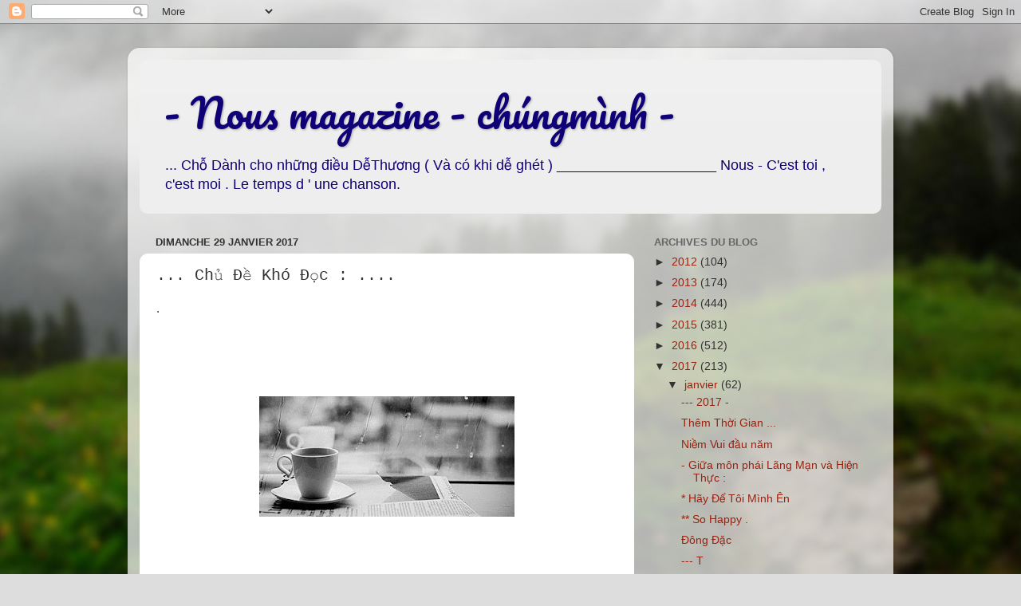

--- FILE ---
content_type: text/html; charset=UTF-8
request_url: https://dangsonfr.blogspot.com/2017/01/chu-e-kho-oc.html
body_size: 20580
content:
<!DOCTYPE html>
<html class='v2' dir='ltr' lang='fr'>
<head>
<link href='https://www.blogger.com/static/v1/widgets/335934321-css_bundle_v2.css' rel='stylesheet' type='text/css'/>
<meta content='width=1100' name='viewport'/>
<meta content='text/html; charset=UTF-8' http-equiv='Content-Type'/>
<meta content='blogger' name='generator'/>
<link href='https://dangsonfr.blogspot.com/favicon.ico' rel='icon' type='image/x-icon'/>
<link href='http://dangsonfr.blogspot.com/2017/01/chu-e-kho-oc.html' rel='canonical'/>
<link rel="alternate" type="application/atom+xml" title="- Nous magazine - chúngmình -  - Atom" href="https://dangsonfr.blogspot.com/feeds/posts/default" />
<link rel="alternate" type="application/rss+xml" title="- Nous magazine - chúngmình -  - RSS" href="https://dangsonfr.blogspot.com/feeds/posts/default?alt=rss" />
<link rel="service.post" type="application/atom+xml" title="- Nous magazine - chúngmình -  - Atom" href="https://www.blogger.com/feeds/4502774704521096035/posts/default" />

<link rel="alternate" type="application/atom+xml" title="- Nous magazine - chúngmình -  - Atom" href="https://dangsonfr.blogspot.com/feeds/1950970451261679049/comments/default" />
<!--Can't find substitution for tag [blog.ieCssRetrofitLinks]-->
<link href='https://blogger.googleusercontent.com/img/b/R29vZ2xl/AVvXsEgohgYxsEl-XNkrm4qjGwxecSE7HlZvg8RYu4ZGK4VdKt0RJMnhnsq0FkmRCCow_gjzMetgLp0QKVbjDZuXRwHk9_n36ez3Iy9FztC3mM4OJA-vJb2sfCirGl0vaI65iwfQGz3uxwuMf1A/s320/0ab01son.jpg' rel='image_src'/>
<meta content='http://dangsonfr.blogspot.com/2017/01/chu-e-kho-oc.html' property='og:url'/>
<meta content='... Chủ Đề Khó Đọc : ....' property='og:title'/>
<meta content='.                     __     *   LE JOURNAL DE DONALD TRUMP      ...      USA: les ministres de la Justice de 16 États contre le décret Trum...' property='og:description'/>
<meta content='https://blogger.googleusercontent.com/img/b/R29vZ2xl/AVvXsEgohgYxsEl-XNkrm4qjGwxecSE7HlZvg8RYu4ZGK4VdKt0RJMnhnsq0FkmRCCow_gjzMetgLp0QKVbjDZuXRwHk9_n36ez3Iy9FztC3mM4OJA-vJb2sfCirGl0vaI65iwfQGz3uxwuMf1A/w1200-h630-p-k-no-nu/0ab01son.jpg' property='og:image'/>
<title>- Nous magazine - chúngmình - : ... Chủ Đề Khó Đọc : ....</title>
<style type='text/css'>@font-face{font-family:'Pacifico';font-style:normal;font-weight:400;font-display:swap;src:url(//fonts.gstatic.com/s/pacifico/v23/FwZY7-Qmy14u9lezJ-6K6MmBp0u-zK4.woff2)format('woff2');unicode-range:U+0460-052F,U+1C80-1C8A,U+20B4,U+2DE0-2DFF,U+A640-A69F,U+FE2E-FE2F;}@font-face{font-family:'Pacifico';font-style:normal;font-weight:400;font-display:swap;src:url(//fonts.gstatic.com/s/pacifico/v23/FwZY7-Qmy14u9lezJ-6D6MmBp0u-zK4.woff2)format('woff2');unicode-range:U+0301,U+0400-045F,U+0490-0491,U+04B0-04B1,U+2116;}@font-face{font-family:'Pacifico';font-style:normal;font-weight:400;font-display:swap;src:url(//fonts.gstatic.com/s/pacifico/v23/FwZY7-Qmy14u9lezJ-6I6MmBp0u-zK4.woff2)format('woff2');unicode-range:U+0102-0103,U+0110-0111,U+0128-0129,U+0168-0169,U+01A0-01A1,U+01AF-01B0,U+0300-0301,U+0303-0304,U+0308-0309,U+0323,U+0329,U+1EA0-1EF9,U+20AB;}@font-face{font-family:'Pacifico';font-style:normal;font-weight:400;font-display:swap;src:url(//fonts.gstatic.com/s/pacifico/v23/FwZY7-Qmy14u9lezJ-6J6MmBp0u-zK4.woff2)format('woff2');unicode-range:U+0100-02BA,U+02BD-02C5,U+02C7-02CC,U+02CE-02D7,U+02DD-02FF,U+0304,U+0308,U+0329,U+1D00-1DBF,U+1E00-1E9F,U+1EF2-1EFF,U+2020,U+20A0-20AB,U+20AD-20C0,U+2113,U+2C60-2C7F,U+A720-A7FF;}@font-face{font-family:'Pacifico';font-style:normal;font-weight:400;font-display:swap;src:url(//fonts.gstatic.com/s/pacifico/v23/FwZY7-Qmy14u9lezJ-6H6MmBp0u-.woff2)format('woff2');unicode-range:U+0000-00FF,U+0131,U+0152-0153,U+02BB-02BC,U+02C6,U+02DA,U+02DC,U+0304,U+0308,U+0329,U+2000-206F,U+20AC,U+2122,U+2191,U+2193,U+2212,U+2215,U+FEFF,U+FFFD;}</style>
<style id='page-skin-1' type='text/css'><!--
/*-----------------------------------------------
Blogger Template Style
Name:     Picture Window
Designer: Blogger
URL:      www.blogger.com
----------------------------------------------- */
/* Content
----------------------------------------------- */
body {
font: normal normal 15px Arial, Tahoma, Helvetica, FreeSans, sans-serif;
color: #333333;
background: #dddddd url(//themes.googleusercontent.com/image?id=1fupio4xM9eVxyr-k5QC5RiCJlYR35r9dXsp63RKsKt64v33poi2MvnjkX_1MULBY8BsT) repeat-x fixed bottom center;
}
html body .region-inner {
min-width: 0;
max-width: 100%;
width: auto;
}
.content-outer {
font-size: 90%;
}
a:link {
text-decoration:none;
color: #992211;
}
a:visited {
text-decoration:none;
color: #771100;
}
a:hover {
text-decoration:underline;
color: #cc4411;
}
.content-outer {
background: transparent url(https://resources.blogblog.com/blogblog/data/1kt/transparent/white80.png) repeat scroll top left;
-moz-border-radius: 15px;
-webkit-border-radius: 15px;
-goog-ms-border-radius: 15px;
border-radius: 15px;
-moz-box-shadow: 0 0 3px rgba(0, 0, 0, .15);
-webkit-box-shadow: 0 0 3px rgba(0, 0, 0, .15);
-goog-ms-box-shadow: 0 0 3px rgba(0, 0, 0, .15);
box-shadow: 0 0 3px rgba(0, 0, 0, .15);
margin: 30px auto;
}
.content-inner {
padding: 15px;
}
/* Header
----------------------------------------------- */
.header-outer {
background: #eeeeee url(https://resources.blogblog.com/blogblog/data/1kt/transparent/header_gradient_shade.png) repeat-x scroll top left;
_background-image: none;
color: #100077;
-moz-border-radius: 10px;
-webkit-border-radius: 10px;
-goog-ms-border-radius: 10px;
border-radius: 10px;
}
.Header img, .Header #header-inner {
-moz-border-radius: 10px;
-webkit-border-radius: 10px;
-goog-ms-border-radius: 10px;
border-radius: 10px;
}
.header-inner .Header .titlewrapper,
.header-inner .Header .descriptionwrapper {
padding-left: 30px;
padding-right: 30px;
}
.Header h1 {
font: normal normal 50px Pacifico;
text-shadow: 1px 1px 3px rgba(0, 0, 0, 0.3);
}
.Header h1 a {
color: #100077;
}
.Header .description {
font-size: 130%;
}
/* Tabs
----------------------------------------------- */
.tabs-inner {
margin: .5em 0 0;
padding: 0;
}
.tabs-inner .section {
margin: 0;
}
.tabs-inner .widget ul {
padding: 0;
background: #f5f5f5 url(https://resources.blogblog.com/blogblog/data/1kt/transparent/tabs_gradient_shade.png) repeat scroll bottom;
-moz-border-radius: 10px;
-webkit-border-radius: 10px;
-goog-ms-border-radius: 10px;
border-radius: 10px;
}
.tabs-inner .widget li {
border: none;
}
.tabs-inner .widget li a {
display: inline-block;
padding: .5em 1em;
margin-right: 0;
color: #992211;
font: normal normal 15px Arial, Tahoma, Helvetica, FreeSans, sans-serif;
-moz-border-radius: 0 0 0 0;
-webkit-border-top-left-radius: 0;
-webkit-border-top-right-radius: 0;
-goog-ms-border-radius: 0 0 0 0;
border-radius: 0 0 0 0;
background: transparent none no-repeat scroll top left;
border-right: 1px solid #cccccc;
}
.tabs-inner .widget li:first-child a {
padding-left: 1.25em;
-moz-border-radius-topleft: 10px;
-moz-border-radius-bottomleft: 10px;
-webkit-border-top-left-radius: 10px;
-webkit-border-bottom-left-radius: 10px;
-goog-ms-border-top-left-radius: 10px;
-goog-ms-border-bottom-left-radius: 10px;
border-top-left-radius: 10px;
border-bottom-left-radius: 10px;
}
.tabs-inner .widget li.selected a,
.tabs-inner .widget li a:hover {
position: relative;
z-index: 1;
background: #ffffff url(https://resources.blogblog.com/blogblog/data/1kt/transparent/tabs_gradient_shade.png) repeat scroll bottom;
color: #000000;
-moz-box-shadow: 0 0 0 rgba(0, 0, 0, .15);
-webkit-box-shadow: 0 0 0 rgba(0, 0, 0, .15);
-goog-ms-box-shadow: 0 0 0 rgba(0, 0, 0, .15);
box-shadow: 0 0 0 rgba(0, 0, 0, .15);
}
/* Headings
----------------------------------------------- */
h2 {
font: bold normal 13px Arial, Tahoma, Helvetica, FreeSans, sans-serif;
text-transform: uppercase;
color: #666666;
margin: .5em 0;
}
/* Main
----------------------------------------------- */
.main-outer {
background: transparent none repeat scroll top center;
-moz-border-radius: 0 0 0 0;
-webkit-border-top-left-radius: 0;
-webkit-border-top-right-radius: 0;
-webkit-border-bottom-left-radius: 0;
-webkit-border-bottom-right-radius: 0;
-goog-ms-border-radius: 0 0 0 0;
border-radius: 0 0 0 0;
-moz-box-shadow: 0 0 0 rgba(0, 0, 0, .15);
-webkit-box-shadow: 0 0 0 rgba(0, 0, 0, .15);
-goog-ms-box-shadow: 0 0 0 rgba(0, 0, 0, .15);
box-shadow: 0 0 0 rgba(0, 0, 0, .15);
}
.main-inner {
padding: 15px 5px 20px;
}
.main-inner .column-center-inner {
padding: 0 0;
}
.main-inner .column-left-inner {
padding-left: 0;
}
.main-inner .column-right-inner {
padding-right: 0;
}
/* Posts
----------------------------------------------- */
h3.post-title {
margin: 0;
font: normal normal 20px 'Courier New', Courier, FreeMono, monospace;
}
.comments h4 {
margin: 1em 0 0;
font: normal normal 20px 'Courier New', Courier, FreeMono, monospace;
}
.date-header span {
color: #333333;
}
.post-outer {
background-color: #ffffff;
border: solid 1px #ffffff;
-moz-border-radius: 10px;
-webkit-border-radius: 10px;
border-radius: 10px;
-goog-ms-border-radius: 10px;
padding: 15px 20px;
margin: 0 -20px 20px;
}
.post-body {
line-height: 1.4;
font-size: 110%;
position: relative;
}
.post-header {
margin: 0 0 1.5em;
color: #ffffff;
line-height: 1.6;
}
.post-footer {
margin: .5em 0 0;
color: #ffffff;
line-height: 1.6;
}
#blog-pager {
font-size: 140%
}
#comments .comment-author {
padding-top: 1.5em;
border-top: dashed 1px #ccc;
border-top: dashed 1px rgba(128, 128, 128, .5);
background-position: 0 1.5em;
}
#comments .comment-author:first-child {
padding-top: 0;
border-top: none;
}
.avatar-image-container {
margin: .2em 0 0;
}
/* Comments
----------------------------------------------- */
.comments .comments-content .icon.blog-author {
background-repeat: no-repeat;
background-image: url([data-uri]);
}
.comments .comments-content .loadmore a {
border-top: 1px solid #cc4411;
border-bottom: 1px solid #cc4411;
}
.comments .continue {
border-top: 2px solid #cc4411;
}
/* Widgets
----------------------------------------------- */
.widget ul, .widget #ArchiveList ul.flat {
padding: 0;
list-style: none;
}
.widget ul li, .widget #ArchiveList ul.flat li {
border-top: dashed 1px #ccc;
border-top: dashed 1px rgba(128, 128, 128, .5);
}
.widget ul li:first-child, .widget #ArchiveList ul.flat li:first-child {
border-top: none;
}
.widget .post-body ul {
list-style: disc;
}
.widget .post-body ul li {
border: none;
}
/* Footer
----------------------------------------------- */
.footer-outer {
color:#eeeeee;
background: transparent url(https://resources.blogblog.com/blogblog/data/1kt/transparent/black50.png) repeat scroll top left;
-moz-border-radius: 10px 10px 10px 10px;
-webkit-border-top-left-radius: 10px;
-webkit-border-top-right-radius: 10px;
-webkit-border-bottom-left-radius: 10px;
-webkit-border-bottom-right-radius: 10px;
-goog-ms-border-radius: 10px 10px 10px 10px;
border-radius: 10px 10px 10px 10px;
-moz-box-shadow: 0 0 0 rgba(0, 0, 0, .15);
-webkit-box-shadow: 0 0 0 rgba(0, 0, 0, .15);
-goog-ms-box-shadow: 0 0 0 rgba(0, 0, 0, .15);
box-shadow: 0 0 0 rgba(0, 0, 0, .15);
}
.footer-inner {
padding: 10px 5px 20px;
}
.footer-outer a {
color: #ffffdd;
}
.footer-outer a:visited {
color: #cccc99;
}
.footer-outer a:hover {
color: #ffffff;
}
.footer-outer .widget h2 {
color: #bbbbbb;
}
/* Mobile
----------------------------------------------- */
html body.mobile {
height: auto;
}
html body.mobile {
min-height: 480px;
background-size: 100% auto;
}
.mobile .body-fauxcolumn-outer {
background: transparent none repeat scroll top left;
}
html .mobile .mobile-date-outer, html .mobile .blog-pager {
border-bottom: none;
background: transparent none repeat scroll top center;
margin-bottom: 10px;
}
.mobile .date-outer {
background: transparent none repeat scroll top center;
}
.mobile .header-outer, .mobile .main-outer,
.mobile .post-outer, .mobile .footer-outer {
-moz-border-radius: 0;
-webkit-border-radius: 0;
-goog-ms-border-radius: 0;
border-radius: 0;
}
.mobile .content-outer,
.mobile .main-outer,
.mobile .post-outer {
background: inherit;
border: none;
}
.mobile .content-outer {
font-size: 100%;
}
.mobile-link-button {
background-color: #992211;
}
.mobile-link-button a:link, .mobile-link-button a:visited {
color: #ffffff;
}
.mobile-index-contents {
color: #333333;
}
.mobile .tabs-inner .PageList .widget-content {
background: #ffffff url(https://resources.blogblog.com/blogblog/data/1kt/transparent/tabs_gradient_shade.png) repeat scroll bottom;
color: #000000;
}
.mobile .tabs-inner .PageList .widget-content .pagelist-arrow {
border-left: 1px solid #cccccc;
}

--></style>
<style id='template-skin-1' type='text/css'><!--
body {
min-width: 960px;
}
.content-outer, .content-fauxcolumn-outer, .region-inner {
min-width: 960px;
max-width: 960px;
_width: 960px;
}
.main-inner .columns {
padding-left: 0;
padding-right: 310px;
}
.main-inner .fauxcolumn-center-outer {
left: 0;
right: 310px;
/* IE6 does not respect left and right together */
_width: expression(this.parentNode.offsetWidth -
parseInt("0") -
parseInt("310px") + 'px');
}
.main-inner .fauxcolumn-left-outer {
width: 0;
}
.main-inner .fauxcolumn-right-outer {
width: 310px;
}
.main-inner .column-left-outer {
width: 0;
right: 100%;
margin-left: -0;
}
.main-inner .column-right-outer {
width: 310px;
margin-right: -310px;
}
#layout {
min-width: 0;
}
#layout .content-outer {
min-width: 0;
width: 800px;
}
#layout .region-inner {
min-width: 0;
width: auto;
}
body#layout div.add_widget {
padding: 8px;
}
body#layout div.add_widget a {
margin-left: 32px;
}
--></style>
<style>
    body {background-image:url(\/\/themes.googleusercontent.com\/image?id=1fupio4xM9eVxyr-k5QC5RiCJlYR35r9dXsp63RKsKt64v33poi2MvnjkX_1MULBY8BsT);}
    
@media (max-width: 200px) { body {background-image:url(\/\/themes.googleusercontent.com\/image?id=1fupio4xM9eVxyr-k5QC5RiCJlYR35r9dXsp63RKsKt64v33poi2MvnjkX_1MULBY8BsT&options=w200);}}
@media (max-width: 400px) and (min-width: 201px) { body {background-image:url(\/\/themes.googleusercontent.com\/image?id=1fupio4xM9eVxyr-k5QC5RiCJlYR35r9dXsp63RKsKt64v33poi2MvnjkX_1MULBY8BsT&options=w400);}}
@media (max-width: 800px) and (min-width: 401px) { body {background-image:url(\/\/themes.googleusercontent.com\/image?id=1fupio4xM9eVxyr-k5QC5RiCJlYR35r9dXsp63RKsKt64v33poi2MvnjkX_1MULBY8BsT&options=w800);}}
@media (max-width: 1200px) and (min-width: 801px) { body {background-image:url(\/\/themes.googleusercontent.com\/image?id=1fupio4xM9eVxyr-k5QC5RiCJlYR35r9dXsp63RKsKt64v33poi2MvnjkX_1MULBY8BsT&options=w1200);}}
/* Last tag covers anything over one higher than the previous max-size cap. */
@media (min-width: 1201px) { body {background-image:url(\/\/themes.googleusercontent.com\/image?id=1fupio4xM9eVxyr-k5QC5RiCJlYR35r9dXsp63RKsKt64v33poi2MvnjkX_1MULBY8BsT&options=w1600);}}
  </style>
<link href='https://www.blogger.com/dyn-css/authorization.css?targetBlogID=4502774704521096035&amp;zx=c828b2a1-4ee3-4462-bbb7-7f541e8dba8e' media='none' onload='if(media!=&#39;all&#39;)media=&#39;all&#39;' rel='stylesheet'/><noscript><link href='https://www.blogger.com/dyn-css/authorization.css?targetBlogID=4502774704521096035&amp;zx=c828b2a1-4ee3-4462-bbb7-7f541e8dba8e' rel='stylesheet'/></noscript>
<meta name='google-adsense-platform-account' content='ca-host-pub-1556223355139109'/>
<meta name='google-adsense-platform-domain' content='blogspot.com'/>

</head>
<body class='loading variant-shade'>
<div class='navbar section' id='navbar' name='Navbar'><div class='widget Navbar' data-version='1' id='Navbar1'><script type="text/javascript">
    function setAttributeOnload(object, attribute, val) {
      if(window.addEventListener) {
        window.addEventListener('load',
          function(){ object[attribute] = val; }, false);
      } else {
        window.attachEvent('onload', function(){ object[attribute] = val; });
      }
    }
  </script>
<div id="navbar-iframe-container"></div>
<script type="text/javascript" src="https://apis.google.com/js/platform.js"></script>
<script type="text/javascript">
      gapi.load("gapi.iframes:gapi.iframes.style.bubble", function() {
        if (gapi.iframes && gapi.iframes.getContext) {
          gapi.iframes.getContext().openChild({
              url: 'https://www.blogger.com/navbar/4502774704521096035?po\x3d1950970451261679049\x26origin\x3dhttps://dangsonfr.blogspot.com',
              where: document.getElementById("navbar-iframe-container"),
              id: "navbar-iframe"
          });
        }
      });
    </script><script type="text/javascript">
(function() {
var script = document.createElement('script');
script.type = 'text/javascript';
script.src = '//pagead2.googlesyndication.com/pagead/js/google_top_exp.js';
var head = document.getElementsByTagName('head')[0];
if (head) {
head.appendChild(script);
}})();
</script>
</div></div>
<div class='body-fauxcolumns'>
<div class='fauxcolumn-outer body-fauxcolumn-outer'>
<div class='cap-top'>
<div class='cap-left'></div>
<div class='cap-right'></div>
</div>
<div class='fauxborder-left'>
<div class='fauxborder-right'></div>
<div class='fauxcolumn-inner'>
</div>
</div>
<div class='cap-bottom'>
<div class='cap-left'></div>
<div class='cap-right'></div>
</div>
</div>
</div>
<div class='content'>
<div class='content-fauxcolumns'>
<div class='fauxcolumn-outer content-fauxcolumn-outer'>
<div class='cap-top'>
<div class='cap-left'></div>
<div class='cap-right'></div>
</div>
<div class='fauxborder-left'>
<div class='fauxborder-right'></div>
<div class='fauxcolumn-inner'>
</div>
</div>
<div class='cap-bottom'>
<div class='cap-left'></div>
<div class='cap-right'></div>
</div>
</div>
</div>
<div class='content-outer'>
<div class='content-cap-top cap-top'>
<div class='cap-left'></div>
<div class='cap-right'></div>
</div>
<div class='fauxborder-left content-fauxborder-left'>
<div class='fauxborder-right content-fauxborder-right'></div>
<div class='content-inner'>
<header>
<div class='header-outer'>
<div class='header-cap-top cap-top'>
<div class='cap-left'></div>
<div class='cap-right'></div>
</div>
<div class='fauxborder-left header-fauxborder-left'>
<div class='fauxborder-right header-fauxborder-right'></div>
<div class='region-inner header-inner'>
<div class='header section' id='header' name='En-tête'><div class='widget Header' data-version='1' id='Header1'>
<div id='header-inner'>
<div class='titlewrapper'>
<h1 class='title'>
<a href='https://dangsonfr.blogspot.com/'>
- Nous magazine - chúngmình - 
</a>
</h1>
</div>
<div class='descriptionwrapper'>
<p class='description'><span>...  Chỗ Dành cho những điều DễThương
      ( Và có khi dễ ghét           )


 ____________________


Nous - C'est toi , c'est moi . Le temps d ' une chanson.


  </span></p>
</div>
</div>
</div></div>
</div>
</div>
<div class='header-cap-bottom cap-bottom'>
<div class='cap-left'></div>
<div class='cap-right'></div>
</div>
</div>
</header>
<div class='tabs-outer'>
<div class='tabs-cap-top cap-top'>
<div class='cap-left'></div>
<div class='cap-right'></div>
</div>
<div class='fauxborder-left tabs-fauxborder-left'>
<div class='fauxborder-right tabs-fauxborder-right'></div>
<div class='region-inner tabs-inner'>
<div class='tabs no-items section' id='crosscol' name='Toutes les colonnes'></div>
<div class='tabs no-items section' id='crosscol-overflow' name='Cross-Column 2'></div>
</div>
</div>
<div class='tabs-cap-bottom cap-bottom'>
<div class='cap-left'></div>
<div class='cap-right'></div>
</div>
</div>
<div class='main-outer'>
<div class='main-cap-top cap-top'>
<div class='cap-left'></div>
<div class='cap-right'></div>
</div>
<div class='fauxborder-left main-fauxborder-left'>
<div class='fauxborder-right main-fauxborder-right'></div>
<div class='region-inner main-inner'>
<div class='columns fauxcolumns'>
<div class='fauxcolumn-outer fauxcolumn-center-outer'>
<div class='cap-top'>
<div class='cap-left'></div>
<div class='cap-right'></div>
</div>
<div class='fauxborder-left'>
<div class='fauxborder-right'></div>
<div class='fauxcolumn-inner'>
</div>
</div>
<div class='cap-bottom'>
<div class='cap-left'></div>
<div class='cap-right'></div>
</div>
</div>
<div class='fauxcolumn-outer fauxcolumn-left-outer'>
<div class='cap-top'>
<div class='cap-left'></div>
<div class='cap-right'></div>
</div>
<div class='fauxborder-left'>
<div class='fauxborder-right'></div>
<div class='fauxcolumn-inner'>
</div>
</div>
<div class='cap-bottom'>
<div class='cap-left'></div>
<div class='cap-right'></div>
</div>
</div>
<div class='fauxcolumn-outer fauxcolumn-right-outer'>
<div class='cap-top'>
<div class='cap-left'></div>
<div class='cap-right'></div>
</div>
<div class='fauxborder-left'>
<div class='fauxborder-right'></div>
<div class='fauxcolumn-inner'>
</div>
</div>
<div class='cap-bottom'>
<div class='cap-left'></div>
<div class='cap-right'></div>
</div>
</div>
<!-- corrects IE6 width calculation -->
<div class='columns-inner'>
<div class='column-center-outer'>
<div class='column-center-inner'>
<div class='main section' id='main' name='Principal'><div class='widget Blog' data-version='1' id='Blog1'>
<div class='blog-posts hfeed'>

          <div class="date-outer">
        
<h2 class='date-header'><span>dimanche 29 janvier 2017</span></h2>

          <div class="date-posts">
        
<div class='post-outer'>
<div class='post hentry uncustomized-post-template' itemprop='blogPost' itemscope='itemscope' itemtype='http://schema.org/BlogPosting'>
<meta content='https://blogger.googleusercontent.com/img/b/R29vZ2xl/AVvXsEgohgYxsEl-XNkrm4qjGwxecSE7HlZvg8RYu4ZGK4VdKt0RJMnhnsq0FkmRCCow_gjzMetgLp0QKVbjDZuXRwHk9_n36ez3Iy9FztC3mM4OJA-vJb2sfCirGl0vaI65iwfQGz3uxwuMf1A/s320/0ab01son.jpg' itemprop='image_url'/>
<meta content='4502774704521096035' itemprop='blogId'/>
<meta content='1950970451261679049' itemprop='postId'/>
<a name='1950970451261679049'></a>
<h3 class='post-title entry-title' itemprop='name'>
... Chủ Đề Khó Đọc : ....
</h3>
<div class='post-header'>
<div class='post-header-line-1'></div>
</div>
<div class='post-body entry-content' id='post-body-1950970451261679049' itemprop='description articleBody'>
.<br />
<br />
<div class="separator" style="clear: both; text-align: center;">
</div>
<br />
<br />
<br />
<br />
<div class="separator" style="clear: both; text-align: center;">
<a href="https://blogger.googleusercontent.com/img/b/R29vZ2xl/AVvXsEgohgYxsEl-XNkrm4qjGwxecSE7HlZvg8RYu4ZGK4VdKt0RJMnhnsq0FkmRCCow_gjzMetgLp0QKVbjDZuXRwHk9_n36ez3Iy9FztC3mM4OJA-vJb2sfCirGl0vaI65iwfQGz3uxwuMf1A/s1600/0ab01son.jpg" imageanchor="1" style="margin-left: 1em; margin-right: 1em;"><img border="0" height="151" src="https://blogger.googleusercontent.com/img/b/R29vZ2xl/AVvXsEgohgYxsEl-XNkrm4qjGwxecSE7HlZvg8RYu4ZGK4VdKt0RJMnhnsq0FkmRCCow_gjzMetgLp0QKVbjDZuXRwHk9_n36ez3Iy9FztC3mM4OJA-vJb2sfCirGl0vaI65iwfQGz3uxwuMf1A/s320/0ab01son.jpg" width="320" /></a></div>
<br />
<br />
<br />
<br />
<br />
<br />
<br />
<br />
<br />
<br />
__<br />
<br />
<br />
<i><br /></i>
<i>*</i><br />
<h2 class="page-title" style="box-sizing: border-box; color: #232425; font-family: 'Gotham XNarrow SSm A', 'Gotham XNarrow SSm B', sans-serif; font-weight: 500; margin: 0px; text-transform: uppercase;">
<span style="font-size: small;"><i>LE JOURNAL DE DONALD TRUMP</i></span></h2>
<i><br /></i>
<i><br /></i>
<i><img alt="Manifestation de soutien aux musulmans empêchés d&#39;entrer sur le territoire américain par le décret migratoire de Donald Trump, le 29 janvier 2017 à Washington" height="133" src="https://lh3.googleusercontent.com/blogger_img_proxy/AEn0k_tnj4LDgo8HcFMuUsuQerLo3dRZtYXeqgoeJIVn1idSdKiOsn8Tyde8w46PCrRNyYFuKmSE_anfsrIs360b-jvYdO2OUrYwXGvWAsic885tlSasqP34i4jjJwrmcXOZU79D4a7ir-7UhgmnZObXG_RlUnZvGFQ=s0-d" width="200"></i><br />
<i><br /></i>
<i>...</i><br />
<i><br /></i>
<i><span style="font-family: &quot;helvetica neue&quot; , &quot;arial&quot; , &quot;helvetica&quot; , sans-serif; font-size: xx-small;"><br /></span>
</i><br />
<h2 class="fig-profil-headline" style="-webkit-tap-highlight-color: transparent; background-color: white; border: 0px; color: #333333; line-height: 1.22222; margin: 0px 0px 15px; padding: 0px; vertical-align: baseline;">
<a href="http://www.lefigaro.fr/flash-actu/2017/01/29/97001-20170129FILWWW00187-usa-les-procureurs-de-16-etats-contre-le-decret-trump.php" style="border: 0px; color: #003872; font-variant: inherit; line-height: inherit; margin: 0px; padding: 0px; text-decoration: none; vertical-align: baseline;" title=""><span style="font-family: &quot;helvetica neue&quot; , &quot;arial&quot; , &quot;helvetica&quot; , sans-serif; font-size: small;"><i>USA: les ministres de la Justice de 16 États contre le décret Trump</i></span></a></h2>
<ul style="-webkit-tap-highlight-color: transparent; background-color: white; border: 0px; color: #333333; line-height: 18px; list-style: none; margin: 0px; padding: 0px; vertical-align: baseline;">
<li class="fig-auteur" style="border: 0px; font-variant: inherit; font-weight: inherit; line-height: inherit; list-style: none; margin: 0px; padding: 0px; vertical-align: baseline;"><span style="font-family: &quot;helvetica neue&quot; , &quot;arial&quot; , &quot;helvetica&quot; , sans-serif; font-size: xx-small;"><i>Par&nbsp;<span itemprop="author" itemscope="" itemtype="http://schema.org/Person" style="border: 0px; font-variant: inherit; font-weight: inherit; line-height: inherit; margin: 0px; padding: 0px; vertical-align: baseline;">Le figaro.fr avec AFP</span></i></span></li>
<li class="fig-auteur" style="border: 0px; font-variant: inherit; font-weight: inherit; line-height: inherit; list-style: none; margin: 0px; padding: 0px; vertical-align: baseline;"><span style="font-family: &quot;helvetica neue&quot; , &quot;arial&quot; , &quot;helvetica&quot; , sans-serif; font-size: xx-small;"><span itemprop="author" itemscope="" itemtype="http://schema.org/Person" style="border: 0px; font-variant: inherit; font-weight: inherit; line-height: inherit; margin: 0px; padding: 0px; vertical-align: baseline;"><i><br /></i></span></span></li>
</ul>
<div class="fig-profil-chapo" style="-webkit-tap-highlight-color: transparent; background-color: white; border: 0px; clear: left; color: #666666; line-height: 1.46667; margin: 0px; padding: 0px; vertical-align: baseline;">
<div style="border: 0px; font-variant: inherit; font-weight: inherit; line-height: inherit; list-style: none; padding: 0px; vertical-align: baseline;">
<span style="font-family: &quot;helvetica neue&quot; , &quot;arial&quot; , &quot;helvetica&quot; , sans-serif; font-size: xx-small;"><i>Les ministres de la Justice de seize &nbsp;Etats fédérés - "Attorneys General" -, représentant près d'un tiers de la population américaine, ont condamné dimanche le décret anti-immigration du président Donald Trump interdisant l'entrée aux Etats-Unis de ressortissants de sept pays majoritairement musulmans (Iran, Irak, Libye, Somalie, Soudan, Syrie, Yémen). Ils ont&nbsp;promis de "le combattre avec tous les moyens à leur disposition".<br style="-webkit-tap-highlight-color: transparent;" /><br style="-webkit-tap-highlight-color: transparent;" />"Nous condamnons le décret du président Trump, qui est contraire à la Constitution, aux valeurs de l'Amérique et illégal, et nous allons travailler ensemble pour assurer que le gouvernement fédéral obéisse à la Constitution, respecte notre histoire de nation fondée sur l'immigration et ne vise personne seulement à cause de sa nationalité ou de sa foi", affirment les ministres, tous démocrates, dans un communiqué.</i></span></div>
</div>
<i><span style="font-family: &quot;helvetica neue&quot; , &quot;arial&quot; , &quot;helvetica&quot; , sans-serif; font-size: xx-small;"><br /></span>
<span style="font-family: &quot;helvetica neue&quot; , &quot;arial&quot; , &quot;helvetica&quot; , sans-serif; font-size: xx-small;"><br /></span>
<span style="font-family: &quot;helvetica neue&quot; , &quot;arial&quot; , &quot;helvetica&quot; , sans-serif; font-size: xx-small;"><br /></span>
</i><br />
<i><br /></i>
<i><br /></i>
<i><br /></i>
<i>**</i><br />
<a href="http://www.lepoint.fr/dossiers/politique/francois-hollande-a-l-heure-du-bilan/" style="background-color: white; box-sizing: border-box; color: black; line-height: 22.399999618530273px; text-decoration: none;"><span class="art-title block mts" style="box-sizing: border-box; color: #232425; display: block; font-weight: 700; line-height: 23.100000381469727px; margin-top: 10px;"><span style="font-family: &quot;helvetica neue&quot; , &quot;arial&quot; , &quot;helvetica&quot; , sans-serif; font-size: xx-small;"><i><span class="font-red" style="box-sizing: border-box; color: #ac0000;">Dossier&nbsp;</span>- François Hollande à l'heure du bilan</i></span></span></a><br />
<div class="pbs mtn" style="box-sizing: border-box; line-height: 1.4; margin-bottom: 0px; margin-top: 0px; padding-bottom: 10px;">
<span style="font-family: &quot;helvetica neue&quot; , &quot;arial&quot; , &quot;helvetica&quot; , sans-serif; font-size: xx-small;"><i>Un quinquennat pour rien... ou presque ? Lois, décisions, déclarations... Retour sur les succès et les échecs de l'actuel locataire de l'Élysée.</i></span></div>
<div class="pbs mtn" style="box-sizing: border-box; margin-bottom: 0px; margin-top: 0px; padding-bottom: 10px;">
<span style="font-size: xx-small;"><span style="font-family: &quot;helvetica neue&quot; , &quot;arial&quot; , &quot;helvetica&quot; , sans-serif; line-height: 16.545454025268555px;"><i>***</i></span></span></div>
<div class="pbs mtn" style="box-sizing: border-box; margin-bottom: 0px; margin-top: 0px; padding-bottom: 10px;">
<h1 class="art-titre list-view" style="background-color: white; box-sizing: border-box; color: #232425; letter-spacing: -0.02em; line-height: 44px; margin: 0px 0px 10px;">
<span style="font-family: &quot;helvetica neue&quot; , &quot;arial&quot; , &quot;helvetica&quot; , sans-serif; font-size: small;"><i>Suisse&nbsp;: sauve-qui-peut dans la presse francophone</i></span></h1>
<span style="font-family: &quot;helvetica neue&quot; , &quot;arial&quot; , &quot;helvetica&quot; , sans-serif;"><i><span style="font-family: &quot;helvetica neue&quot; , &quot;arial&quot; , &quot;helvetica&quot; , sans-serif;"><span style="font-size: xx-small;"><span style="line-height: 16.545454025268555px;"></span></span><br /></span>
</i></span><br />
<div class="mbs" style="background-color: white; box-sizing: border-box; line-height: 22.399999618530273px; margin-bottom: 10px;">
<h2 class="art-chapeau" style="-webkit-font-smoothing: antialiased; box-sizing: border-box; color: #343536; font-weight: inherit; line-height: 27.5px; margin: 0px;">
<span style="font-family: &quot;helvetica neue&quot; , &quot;arial&quot; , &quot;helvetica&quot; , sans-serif; font-size: small;"><i>La disparition brutale de "L'Hebdo" et l'annonce de nouveaux licenciements au "Temps" révèlent l'extrême fragilité de la presse francophone de Suisse.</i></span></h2>
</div>
</div>
<div class="pbs mtn" style="box-sizing: border-box; margin-bottom: 0px; margin-top: 0px; padding-bottom: 10px;">
<i><span style="font-size: xx-small;"><span style="font-family: &quot;helvetica neue&quot; , &quot;arial&quot; , &quot;helvetica&quot; , sans-serif; line-height: 16.545454025268555px;"><br /></span></span>
<span style="font-size: xx-small;"><span style="font-family: &quot;helvetica neue&quot; , &quot;arial&quot; , &quot;helvetica&quot; , sans-serif; line-height: 16.545454025268555px;"><br /></span></span>
<span style="font-size: xx-small;"><span style="font-family: &quot;helvetica neue&quot; , &quot;arial&quot; , &quot;helvetica&quot; , sans-serif; line-height: 16.545454025268555px;"><br /></span></span>
<span style="font-size: xx-small;"><span style="font-family: &quot;helvetica neue&quot; , &quot;arial&quot; , &quot;helvetica&quot; , sans-serif; line-height: 16.545454025268555px;"><br /></span></span></i>
<span style="font-size: xx-small;"><span style="font-family: &quot;helvetica neue&quot; , &quot;arial&quot; , &quot;helvetica&quot; , sans-serif; line-height: 16.545454025268555px;"><br /></span></span></div>
<div class="pbs mtn" style="box-sizing: border-box; line-height: 1.4; margin-bottom: 0px; margin-top: 0px; padding-bottom: 10px;">
<span style="font-size: x-small;"><br /></span></div>
<div class="pbs mtn" style="box-sizing: border-box; line-height: 1.4; margin-bottom: 0px; margin-top: 0px; padding-bottom: 10px;">
<span style="font-size: x-small;">......</span><a href="https://blogger.googleusercontent.com/img/b/R29vZ2xl/AVvXsEiAlxgfzLruwD4DJzfEH1ElRBFXD3jFwtjTj-MHz0_JX07eCg5cFy0WgQHQxZbCeSo8ItceMoDanZL2UhqjX_w5rk2cMPyQyiAUpwEfEvWUg2YiFKSwgO7YNqkHHOkCkiuDMb-XBj2rIPU/s1600/000001%252Bs.jpg" imageanchor="1" style="clear: left; line-height: normal; margin-bottom: 1em; margin-right: 1em; text-align: center;"><img border="0" src="https://blogger.googleusercontent.com/img/b/R29vZ2xl/AVvXsEiAlxgfzLruwD4DJzfEH1ElRBFXD3jFwtjTj-MHz0_JX07eCg5cFy0WgQHQxZbCeSo8ItceMoDanZL2UhqjX_w5rk2cMPyQyiAUpwEfEvWUg2YiFKSwgO7YNqkHHOkCkiuDMb-XBj2rIPU/s1600/000001%252Bs.jpg" /></a></div>
<div style='clear: both;'></div>
</div>
<div class='post-footer'>
<div class='post-footer-line post-footer-line-1'>
<span class='post-author vcard'>
</span>
<span class='post-timestamp'>
à
<meta content='http://dangsonfr.blogspot.com/2017/01/chu-e-kho-oc.html' itemprop='url'/>
<a class='timestamp-link' href='https://dangsonfr.blogspot.com/2017/01/chu-e-kho-oc.html' rel='bookmark' title='permanent link'><abbr class='published' itemprop='datePublished' title='2017-01-29T07:26:00-08:00'>07:26</abbr></a>
</span>
<span class='post-comment-link'>
</span>
<span class='post-icons'>
<span class='item-control blog-admin pid-959776924'>
<a href='https://www.blogger.com/post-edit.g?blogID=4502774704521096035&postID=1950970451261679049&from=pencil' title='Modifier l&#39;article'>
<img alt='' class='icon-action' height='18' src='https://resources.blogblog.com/img/icon18_edit_allbkg.gif' width='18'/>
</a>
</span>
</span>
<div class='post-share-buttons goog-inline-block'>
<a class='goog-inline-block share-button sb-email' href='https://www.blogger.com/share-post.g?blogID=4502774704521096035&postID=1950970451261679049&target=email' target='_blank' title='Envoyer par e-mail'><span class='share-button-link-text'>Envoyer par e-mail</span></a><a class='goog-inline-block share-button sb-blog' href='https://www.blogger.com/share-post.g?blogID=4502774704521096035&postID=1950970451261679049&target=blog' onclick='window.open(this.href, "_blank", "height=270,width=475"); return false;' target='_blank' title='BlogThis!'><span class='share-button-link-text'>BlogThis!</span></a><a class='goog-inline-block share-button sb-twitter' href='https://www.blogger.com/share-post.g?blogID=4502774704521096035&postID=1950970451261679049&target=twitter' target='_blank' title='Partager sur X'><span class='share-button-link-text'>Partager sur X</span></a><a class='goog-inline-block share-button sb-facebook' href='https://www.blogger.com/share-post.g?blogID=4502774704521096035&postID=1950970451261679049&target=facebook' onclick='window.open(this.href, "_blank", "height=430,width=640"); return false;' target='_blank' title='Partager sur Facebook'><span class='share-button-link-text'>Partager sur Facebook</span></a><a class='goog-inline-block share-button sb-pinterest' href='https://www.blogger.com/share-post.g?blogID=4502774704521096035&postID=1950970451261679049&target=pinterest' target='_blank' title='Partager sur Pinterest'><span class='share-button-link-text'>Partager sur Pinterest</span></a>
</div>
</div>
<div class='post-footer-line post-footer-line-2'>
<span class='post-labels'>
</span>
</div>
<div class='post-footer-line post-footer-line-3'>
<span class='post-location'>
</span>
</div>
</div>
</div>
<div class='comments' id='comments'>
<a name='comments'></a>
<h4>Aucun commentaire:</h4>
<div id='Blog1_comments-block-wrapper'>
<dl class='avatar-comment-indent' id='comments-block'>
</dl>
</div>
<p class='comment-footer'>
<a href='https://www.blogger.com/comment/fullpage/post/4502774704521096035/1950970451261679049' onclick='javascript:window.open(this.href, "bloggerPopup", "toolbar=0,location=0,statusbar=1,menubar=0,scrollbars=yes,width=640,height=500"); return false;'>Enregistrer un commentaire</a>
</p>
</div>
</div>

        </div></div>
      
</div>
<div class='blog-pager' id='blog-pager'>
<span id='blog-pager-newer-link'>
<a class='blog-pager-newer-link' href='https://dangsonfr.blogspot.com/2017/01/ngot-ngao.html' id='Blog1_blog-pager-newer-link' title='Article plus récent'>Article plus récent</a>
</span>
<span id='blog-pager-older-link'>
<a class='blog-pager-older-link' href='https://dangsonfr.blogspot.com/2017/01/we-want-to-know.html' id='Blog1_blog-pager-older-link' title='Article plus ancien'>Article plus ancien</a>
</span>
<a class='home-link' href='https://dangsonfr.blogspot.com/'>Accueil</a>
</div>
<div class='clear'></div>
<div class='post-feeds'>
<div class='feed-links'>
Inscription à :
<a class='feed-link' href='https://dangsonfr.blogspot.com/feeds/1950970451261679049/comments/default' target='_blank' type='application/atom+xml'>Publier les commentaires (Atom)</a>
</div>
</div>
</div></div>
</div>
</div>
<div class='column-left-outer'>
<div class='column-left-inner'>
<aside>
</aside>
</div>
</div>
<div class='column-right-outer'>
<div class='column-right-inner'>
<aside>
<div class='sidebar section' id='sidebar-right-1'><div class='widget BlogArchive' data-version='1' id='BlogArchive1'>
<h2>Archives du blog</h2>
<div class='widget-content'>
<div id='ArchiveList'>
<div id='BlogArchive1_ArchiveList'>
<ul class='hierarchy'>
<li class='archivedate collapsed'>
<a class='toggle' href='javascript:void(0)'>
<span class='zippy'>

        &#9658;&#160;
      
</span>
</a>
<a class='post-count-link' href='https://dangsonfr.blogspot.com/2012/'>
2012
</a>
<span class='post-count' dir='ltr'>(104)</span>
<ul class='hierarchy'>
<li class='archivedate collapsed'>
<a class='toggle' href='javascript:void(0)'>
<span class='zippy'>

        &#9658;&#160;
      
</span>
</a>
<a class='post-count-link' href='https://dangsonfr.blogspot.com/2012/04/'>
avril
</a>
<span class='post-count' dir='ltr'>(10)</span>
</li>
</ul>
<ul class='hierarchy'>
<li class='archivedate collapsed'>
<a class='toggle' href='javascript:void(0)'>
<span class='zippy'>

        &#9658;&#160;
      
</span>
</a>
<a class='post-count-link' href='https://dangsonfr.blogspot.com/2012/05/'>
mai
</a>
<span class='post-count' dir='ltr'>(29)</span>
</li>
</ul>
<ul class='hierarchy'>
<li class='archivedate collapsed'>
<a class='toggle' href='javascript:void(0)'>
<span class='zippy'>

        &#9658;&#160;
      
</span>
</a>
<a class='post-count-link' href='https://dangsonfr.blogspot.com/2012/06/'>
juin
</a>
<span class='post-count' dir='ltr'>(18)</span>
</li>
</ul>
<ul class='hierarchy'>
<li class='archivedate collapsed'>
<a class='toggle' href='javascript:void(0)'>
<span class='zippy'>

        &#9658;&#160;
      
</span>
</a>
<a class='post-count-link' href='https://dangsonfr.blogspot.com/2012/07/'>
juillet
</a>
<span class='post-count' dir='ltr'>(7)</span>
</li>
</ul>
<ul class='hierarchy'>
<li class='archivedate collapsed'>
<a class='toggle' href='javascript:void(0)'>
<span class='zippy'>

        &#9658;&#160;
      
</span>
</a>
<a class='post-count-link' href='https://dangsonfr.blogspot.com/2012/08/'>
août
</a>
<span class='post-count' dir='ltr'>(6)</span>
</li>
</ul>
<ul class='hierarchy'>
<li class='archivedate collapsed'>
<a class='toggle' href='javascript:void(0)'>
<span class='zippy'>

        &#9658;&#160;
      
</span>
</a>
<a class='post-count-link' href='https://dangsonfr.blogspot.com/2012/09/'>
septembre
</a>
<span class='post-count' dir='ltr'>(5)</span>
</li>
</ul>
<ul class='hierarchy'>
<li class='archivedate collapsed'>
<a class='toggle' href='javascript:void(0)'>
<span class='zippy'>

        &#9658;&#160;
      
</span>
</a>
<a class='post-count-link' href='https://dangsonfr.blogspot.com/2012/10/'>
octobre
</a>
<span class='post-count' dir='ltr'>(9)</span>
</li>
</ul>
<ul class='hierarchy'>
<li class='archivedate collapsed'>
<a class='toggle' href='javascript:void(0)'>
<span class='zippy'>

        &#9658;&#160;
      
</span>
</a>
<a class='post-count-link' href='https://dangsonfr.blogspot.com/2012/11/'>
novembre
</a>
<span class='post-count' dir='ltr'>(11)</span>
</li>
</ul>
<ul class='hierarchy'>
<li class='archivedate collapsed'>
<a class='toggle' href='javascript:void(0)'>
<span class='zippy'>

        &#9658;&#160;
      
</span>
</a>
<a class='post-count-link' href='https://dangsonfr.blogspot.com/2012/12/'>
décembre
</a>
<span class='post-count' dir='ltr'>(9)</span>
</li>
</ul>
</li>
</ul>
<ul class='hierarchy'>
<li class='archivedate collapsed'>
<a class='toggle' href='javascript:void(0)'>
<span class='zippy'>

        &#9658;&#160;
      
</span>
</a>
<a class='post-count-link' href='https://dangsonfr.blogspot.com/2013/'>
2013
</a>
<span class='post-count' dir='ltr'>(174)</span>
<ul class='hierarchy'>
<li class='archivedate collapsed'>
<a class='toggle' href='javascript:void(0)'>
<span class='zippy'>

        &#9658;&#160;
      
</span>
</a>
<a class='post-count-link' href='https://dangsonfr.blogspot.com/2013/01/'>
janvier
</a>
<span class='post-count' dir='ltr'>(12)</span>
</li>
</ul>
<ul class='hierarchy'>
<li class='archivedate collapsed'>
<a class='toggle' href='javascript:void(0)'>
<span class='zippy'>

        &#9658;&#160;
      
</span>
</a>
<a class='post-count-link' href='https://dangsonfr.blogspot.com/2013/02/'>
février
</a>
<span class='post-count' dir='ltr'>(12)</span>
</li>
</ul>
<ul class='hierarchy'>
<li class='archivedate collapsed'>
<a class='toggle' href='javascript:void(0)'>
<span class='zippy'>

        &#9658;&#160;
      
</span>
</a>
<a class='post-count-link' href='https://dangsonfr.blogspot.com/2013/03/'>
mars
</a>
<span class='post-count' dir='ltr'>(8)</span>
</li>
</ul>
<ul class='hierarchy'>
<li class='archivedate collapsed'>
<a class='toggle' href='javascript:void(0)'>
<span class='zippy'>

        &#9658;&#160;
      
</span>
</a>
<a class='post-count-link' href='https://dangsonfr.blogspot.com/2013/04/'>
avril
</a>
<span class='post-count' dir='ltr'>(12)</span>
</li>
</ul>
<ul class='hierarchy'>
<li class='archivedate collapsed'>
<a class='toggle' href='javascript:void(0)'>
<span class='zippy'>

        &#9658;&#160;
      
</span>
</a>
<a class='post-count-link' href='https://dangsonfr.blogspot.com/2013/05/'>
mai
</a>
<span class='post-count' dir='ltr'>(21)</span>
</li>
</ul>
<ul class='hierarchy'>
<li class='archivedate collapsed'>
<a class='toggle' href='javascript:void(0)'>
<span class='zippy'>

        &#9658;&#160;
      
</span>
</a>
<a class='post-count-link' href='https://dangsonfr.blogspot.com/2013/06/'>
juin
</a>
<span class='post-count' dir='ltr'>(1)</span>
</li>
</ul>
<ul class='hierarchy'>
<li class='archivedate collapsed'>
<a class='toggle' href='javascript:void(0)'>
<span class='zippy'>

        &#9658;&#160;
      
</span>
</a>
<a class='post-count-link' href='https://dangsonfr.blogspot.com/2013/07/'>
juillet
</a>
<span class='post-count' dir='ltr'>(10)</span>
</li>
</ul>
<ul class='hierarchy'>
<li class='archivedate collapsed'>
<a class='toggle' href='javascript:void(0)'>
<span class='zippy'>

        &#9658;&#160;
      
</span>
</a>
<a class='post-count-link' href='https://dangsonfr.blogspot.com/2013/08/'>
août
</a>
<span class='post-count' dir='ltr'>(25)</span>
</li>
</ul>
<ul class='hierarchy'>
<li class='archivedate collapsed'>
<a class='toggle' href='javascript:void(0)'>
<span class='zippy'>

        &#9658;&#160;
      
</span>
</a>
<a class='post-count-link' href='https://dangsonfr.blogspot.com/2013/09/'>
septembre
</a>
<span class='post-count' dir='ltr'>(23)</span>
</li>
</ul>
<ul class='hierarchy'>
<li class='archivedate collapsed'>
<a class='toggle' href='javascript:void(0)'>
<span class='zippy'>

        &#9658;&#160;
      
</span>
</a>
<a class='post-count-link' href='https://dangsonfr.blogspot.com/2013/10/'>
octobre
</a>
<span class='post-count' dir='ltr'>(20)</span>
</li>
</ul>
<ul class='hierarchy'>
<li class='archivedate collapsed'>
<a class='toggle' href='javascript:void(0)'>
<span class='zippy'>

        &#9658;&#160;
      
</span>
</a>
<a class='post-count-link' href='https://dangsonfr.blogspot.com/2013/11/'>
novembre
</a>
<span class='post-count' dir='ltr'>(10)</span>
</li>
</ul>
<ul class='hierarchy'>
<li class='archivedate collapsed'>
<a class='toggle' href='javascript:void(0)'>
<span class='zippy'>

        &#9658;&#160;
      
</span>
</a>
<a class='post-count-link' href='https://dangsonfr.blogspot.com/2013/12/'>
décembre
</a>
<span class='post-count' dir='ltr'>(20)</span>
</li>
</ul>
</li>
</ul>
<ul class='hierarchy'>
<li class='archivedate collapsed'>
<a class='toggle' href='javascript:void(0)'>
<span class='zippy'>

        &#9658;&#160;
      
</span>
</a>
<a class='post-count-link' href='https://dangsonfr.blogspot.com/2014/'>
2014
</a>
<span class='post-count' dir='ltr'>(444)</span>
<ul class='hierarchy'>
<li class='archivedate collapsed'>
<a class='toggle' href='javascript:void(0)'>
<span class='zippy'>

        &#9658;&#160;
      
</span>
</a>
<a class='post-count-link' href='https://dangsonfr.blogspot.com/2014/01/'>
janvier
</a>
<span class='post-count' dir='ltr'>(35)</span>
</li>
</ul>
<ul class='hierarchy'>
<li class='archivedate collapsed'>
<a class='toggle' href='javascript:void(0)'>
<span class='zippy'>

        &#9658;&#160;
      
</span>
</a>
<a class='post-count-link' href='https://dangsonfr.blogspot.com/2014/02/'>
février
</a>
<span class='post-count' dir='ltr'>(40)</span>
</li>
</ul>
<ul class='hierarchy'>
<li class='archivedate collapsed'>
<a class='toggle' href='javascript:void(0)'>
<span class='zippy'>

        &#9658;&#160;
      
</span>
</a>
<a class='post-count-link' href='https://dangsonfr.blogspot.com/2014/03/'>
mars
</a>
<span class='post-count' dir='ltr'>(36)</span>
</li>
</ul>
<ul class='hierarchy'>
<li class='archivedate collapsed'>
<a class='toggle' href='javascript:void(0)'>
<span class='zippy'>

        &#9658;&#160;
      
</span>
</a>
<a class='post-count-link' href='https://dangsonfr.blogspot.com/2014/04/'>
avril
</a>
<span class='post-count' dir='ltr'>(25)</span>
</li>
</ul>
<ul class='hierarchy'>
<li class='archivedate collapsed'>
<a class='toggle' href='javascript:void(0)'>
<span class='zippy'>

        &#9658;&#160;
      
</span>
</a>
<a class='post-count-link' href='https://dangsonfr.blogspot.com/2014/05/'>
mai
</a>
<span class='post-count' dir='ltr'>(49)</span>
</li>
</ul>
<ul class='hierarchy'>
<li class='archivedate collapsed'>
<a class='toggle' href='javascript:void(0)'>
<span class='zippy'>

        &#9658;&#160;
      
</span>
</a>
<a class='post-count-link' href='https://dangsonfr.blogspot.com/2014/06/'>
juin
</a>
<span class='post-count' dir='ltr'>(35)</span>
</li>
</ul>
<ul class='hierarchy'>
<li class='archivedate collapsed'>
<a class='toggle' href='javascript:void(0)'>
<span class='zippy'>

        &#9658;&#160;
      
</span>
</a>
<a class='post-count-link' href='https://dangsonfr.blogspot.com/2014/07/'>
juillet
</a>
<span class='post-count' dir='ltr'>(39)</span>
</li>
</ul>
<ul class='hierarchy'>
<li class='archivedate collapsed'>
<a class='toggle' href='javascript:void(0)'>
<span class='zippy'>

        &#9658;&#160;
      
</span>
</a>
<a class='post-count-link' href='https://dangsonfr.blogspot.com/2014/08/'>
août
</a>
<span class='post-count' dir='ltr'>(36)</span>
</li>
</ul>
<ul class='hierarchy'>
<li class='archivedate collapsed'>
<a class='toggle' href='javascript:void(0)'>
<span class='zippy'>

        &#9658;&#160;
      
</span>
</a>
<a class='post-count-link' href='https://dangsonfr.blogspot.com/2014/09/'>
septembre
</a>
<span class='post-count' dir='ltr'>(34)</span>
</li>
</ul>
<ul class='hierarchy'>
<li class='archivedate collapsed'>
<a class='toggle' href='javascript:void(0)'>
<span class='zippy'>

        &#9658;&#160;
      
</span>
</a>
<a class='post-count-link' href='https://dangsonfr.blogspot.com/2014/10/'>
octobre
</a>
<span class='post-count' dir='ltr'>(38)</span>
</li>
</ul>
<ul class='hierarchy'>
<li class='archivedate collapsed'>
<a class='toggle' href='javascript:void(0)'>
<span class='zippy'>

        &#9658;&#160;
      
</span>
</a>
<a class='post-count-link' href='https://dangsonfr.blogspot.com/2014/11/'>
novembre
</a>
<span class='post-count' dir='ltr'>(44)</span>
</li>
</ul>
<ul class='hierarchy'>
<li class='archivedate collapsed'>
<a class='toggle' href='javascript:void(0)'>
<span class='zippy'>

        &#9658;&#160;
      
</span>
</a>
<a class='post-count-link' href='https://dangsonfr.blogspot.com/2014/12/'>
décembre
</a>
<span class='post-count' dir='ltr'>(33)</span>
</li>
</ul>
</li>
</ul>
<ul class='hierarchy'>
<li class='archivedate collapsed'>
<a class='toggle' href='javascript:void(0)'>
<span class='zippy'>

        &#9658;&#160;
      
</span>
</a>
<a class='post-count-link' href='https://dangsonfr.blogspot.com/2015/'>
2015
</a>
<span class='post-count' dir='ltr'>(381)</span>
<ul class='hierarchy'>
<li class='archivedate collapsed'>
<a class='toggle' href='javascript:void(0)'>
<span class='zippy'>

        &#9658;&#160;
      
</span>
</a>
<a class='post-count-link' href='https://dangsonfr.blogspot.com/2015/01/'>
janvier
</a>
<span class='post-count' dir='ltr'>(34)</span>
</li>
</ul>
<ul class='hierarchy'>
<li class='archivedate collapsed'>
<a class='toggle' href='javascript:void(0)'>
<span class='zippy'>

        &#9658;&#160;
      
</span>
</a>
<a class='post-count-link' href='https://dangsonfr.blogspot.com/2015/02/'>
février
</a>
<span class='post-count' dir='ltr'>(24)</span>
</li>
</ul>
<ul class='hierarchy'>
<li class='archivedate collapsed'>
<a class='toggle' href='javascript:void(0)'>
<span class='zippy'>

        &#9658;&#160;
      
</span>
</a>
<a class='post-count-link' href='https://dangsonfr.blogspot.com/2015/03/'>
mars
</a>
<span class='post-count' dir='ltr'>(32)</span>
</li>
</ul>
<ul class='hierarchy'>
<li class='archivedate collapsed'>
<a class='toggle' href='javascript:void(0)'>
<span class='zippy'>

        &#9658;&#160;
      
</span>
</a>
<a class='post-count-link' href='https://dangsonfr.blogspot.com/2015/04/'>
avril
</a>
<span class='post-count' dir='ltr'>(29)</span>
</li>
</ul>
<ul class='hierarchy'>
<li class='archivedate collapsed'>
<a class='toggle' href='javascript:void(0)'>
<span class='zippy'>

        &#9658;&#160;
      
</span>
</a>
<a class='post-count-link' href='https://dangsonfr.blogspot.com/2015/05/'>
mai
</a>
<span class='post-count' dir='ltr'>(20)</span>
</li>
</ul>
<ul class='hierarchy'>
<li class='archivedate collapsed'>
<a class='toggle' href='javascript:void(0)'>
<span class='zippy'>

        &#9658;&#160;
      
</span>
</a>
<a class='post-count-link' href='https://dangsonfr.blogspot.com/2015/06/'>
juin
</a>
<span class='post-count' dir='ltr'>(36)</span>
</li>
</ul>
<ul class='hierarchy'>
<li class='archivedate collapsed'>
<a class='toggle' href='javascript:void(0)'>
<span class='zippy'>

        &#9658;&#160;
      
</span>
</a>
<a class='post-count-link' href='https://dangsonfr.blogspot.com/2015/07/'>
juillet
</a>
<span class='post-count' dir='ltr'>(19)</span>
</li>
</ul>
<ul class='hierarchy'>
<li class='archivedate collapsed'>
<a class='toggle' href='javascript:void(0)'>
<span class='zippy'>

        &#9658;&#160;
      
</span>
</a>
<a class='post-count-link' href='https://dangsonfr.blogspot.com/2015/08/'>
août
</a>
<span class='post-count' dir='ltr'>(14)</span>
</li>
</ul>
<ul class='hierarchy'>
<li class='archivedate collapsed'>
<a class='toggle' href='javascript:void(0)'>
<span class='zippy'>

        &#9658;&#160;
      
</span>
</a>
<a class='post-count-link' href='https://dangsonfr.blogspot.com/2015/09/'>
septembre
</a>
<span class='post-count' dir='ltr'>(56)</span>
</li>
</ul>
<ul class='hierarchy'>
<li class='archivedate collapsed'>
<a class='toggle' href='javascript:void(0)'>
<span class='zippy'>

        &#9658;&#160;
      
</span>
</a>
<a class='post-count-link' href='https://dangsonfr.blogspot.com/2015/10/'>
octobre
</a>
<span class='post-count' dir='ltr'>(41)</span>
</li>
</ul>
<ul class='hierarchy'>
<li class='archivedate collapsed'>
<a class='toggle' href='javascript:void(0)'>
<span class='zippy'>

        &#9658;&#160;
      
</span>
</a>
<a class='post-count-link' href='https://dangsonfr.blogspot.com/2015/11/'>
novembre
</a>
<span class='post-count' dir='ltr'>(39)</span>
</li>
</ul>
<ul class='hierarchy'>
<li class='archivedate collapsed'>
<a class='toggle' href='javascript:void(0)'>
<span class='zippy'>

        &#9658;&#160;
      
</span>
</a>
<a class='post-count-link' href='https://dangsonfr.blogspot.com/2015/12/'>
décembre
</a>
<span class='post-count' dir='ltr'>(37)</span>
</li>
</ul>
</li>
</ul>
<ul class='hierarchy'>
<li class='archivedate collapsed'>
<a class='toggle' href='javascript:void(0)'>
<span class='zippy'>

        &#9658;&#160;
      
</span>
</a>
<a class='post-count-link' href='https://dangsonfr.blogspot.com/2016/'>
2016
</a>
<span class='post-count' dir='ltr'>(512)</span>
<ul class='hierarchy'>
<li class='archivedate collapsed'>
<a class='toggle' href='javascript:void(0)'>
<span class='zippy'>

        &#9658;&#160;
      
</span>
</a>
<a class='post-count-link' href='https://dangsonfr.blogspot.com/2016/01/'>
janvier
</a>
<span class='post-count' dir='ltr'>(34)</span>
</li>
</ul>
<ul class='hierarchy'>
<li class='archivedate collapsed'>
<a class='toggle' href='javascript:void(0)'>
<span class='zippy'>

        &#9658;&#160;
      
</span>
</a>
<a class='post-count-link' href='https://dangsonfr.blogspot.com/2016/02/'>
février
</a>
<span class='post-count' dir='ltr'>(62)</span>
</li>
</ul>
<ul class='hierarchy'>
<li class='archivedate collapsed'>
<a class='toggle' href='javascript:void(0)'>
<span class='zippy'>

        &#9658;&#160;
      
</span>
</a>
<a class='post-count-link' href='https://dangsonfr.blogspot.com/2016/03/'>
mars
</a>
<span class='post-count' dir='ltr'>(58)</span>
</li>
</ul>
<ul class='hierarchy'>
<li class='archivedate collapsed'>
<a class='toggle' href='javascript:void(0)'>
<span class='zippy'>

        &#9658;&#160;
      
</span>
</a>
<a class='post-count-link' href='https://dangsonfr.blogspot.com/2016/04/'>
avril
</a>
<span class='post-count' dir='ltr'>(59)</span>
</li>
</ul>
<ul class='hierarchy'>
<li class='archivedate collapsed'>
<a class='toggle' href='javascript:void(0)'>
<span class='zippy'>

        &#9658;&#160;
      
</span>
</a>
<a class='post-count-link' href='https://dangsonfr.blogspot.com/2016/05/'>
mai
</a>
<span class='post-count' dir='ltr'>(44)</span>
</li>
</ul>
<ul class='hierarchy'>
<li class='archivedate collapsed'>
<a class='toggle' href='javascript:void(0)'>
<span class='zippy'>

        &#9658;&#160;
      
</span>
</a>
<a class='post-count-link' href='https://dangsonfr.blogspot.com/2016/06/'>
juin
</a>
<span class='post-count' dir='ltr'>(12)</span>
</li>
</ul>
<ul class='hierarchy'>
<li class='archivedate collapsed'>
<a class='toggle' href='javascript:void(0)'>
<span class='zippy'>

        &#9658;&#160;
      
</span>
</a>
<a class='post-count-link' href='https://dangsonfr.blogspot.com/2016/07/'>
juillet
</a>
<span class='post-count' dir='ltr'>(26)</span>
</li>
</ul>
<ul class='hierarchy'>
<li class='archivedate collapsed'>
<a class='toggle' href='javascript:void(0)'>
<span class='zippy'>

        &#9658;&#160;
      
</span>
</a>
<a class='post-count-link' href='https://dangsonfr.blogspot.com/2016/08/'>
août
</a>
<span class='post-count' dir='ltr'>(29)</span>
</li>
</ul>
<ul class='hierarchy'>
<li class='archivedate collapsed'>
<a class='toggle' href='javascript:void(0)'>
<span class='zippy'>

        &#9658;&#160;
      
</span>
</a>
<a class='post-count-link' href='https://dangsonfr.blogspot.com/2016/09/'>
septembre
</a>
<span class='post-count' dir='ltr'>(31)</span>
</li>
</ul>
<ul class='hierarchy'>
<li class='archivedate collapsed'>
<a class='toggle' href='javascript:void(0)'>
<span class='zippy'>

        &#9658;&#160;
      
</span>
</a>
<a class='post-count-link' href='https://dangsonfr.blogspot.com/2016/10/'>
octobre
</a>
<span class='post-count' dir='ltr'>(44)</span>
</li>
</ul>
<ul class='hierarchy'>
<li class='archivedate collapsed'>
<a class='toggle' href='javascript:void(0)'>
<span class='zippy'>

        &#9658;&#160;
      
</span>
</a>
<a class='post-count-link' href='https://dangsonfr.blogspot.com/2016/11/'>
novembre
</a>
<span class='post-count' dir='ltr'>(54)</span>
</li>
</ul>
<ul class='hierarchy'>
<li class='archivedate collapsed'>
<a class='toggle' href='javascript:void(0)'>
<span class='zippy'>

        &#9658;&#160;
      
</span>
</a>
<a class='post-count-link' href='https://dangsonfr.blogspot.com/2016/12/'>
décembre
</a>
<span class='post-count' dir='ltr'>(59)</span>
</li>
</ul>
</li>
</ul>
<ul class='hierarchy'>
<li class='archivedate expanded'>
<a class='toggle' href='javascript:void(0)'>
<span class='zippy toggle-open'>

        &#9660;&#160;
      
</span>
</a>
<a class='post-count-link' href='https://dangsonfr.blogspot.com/2017/'>
2017
</a>
<span class='post-count' dir='ltr'>(213)</span>
<ul class='hierarchy'>
<li class='archivedate expanded'>
<a class='toggle' href='javascript:void(0)'>
<span class='zippy toggle-open'>

        &#9660;&#160;
      
</span>
</a>
<a class='post-count-link' href='https://dangsonfr.blogspot.com/2017/01/'>
janvier
</a>
<span class='post-count' dir='ltr'>(62)</span>
<ul class='posts'>
<li><a href='https://dangsonfr.blogspot.com/2017/01/2017.html'>---    2017 -</a></li>
<li><a href='https://dangsonfr.blogspot.com/2017/01/them-thoi-gian.html'>Thêm Thời Gian ...</a></li>
<li><a href='https://dangsonfr.blogspot.com/2017/01/niem-vui-au-nam.html'>Niềm Vui đầu năm</a></li>
<li><a href='https://dangsonfr.blogspot.com/2017/01/giua-mon-phai-lang-man-va-hien-thuc.html'>- Giữa môn phái Lãng Mạn và Hiện Thực :</a></li>
<li><a href='https://dangsonfr.blogspot.com/2017/01/dangson.html'>*     Hãy Để Tôi Mình Ên</a></li>
<li><a href='https://dangsonfr.blogspot.com/2017/01/so-happy.html'>**   So Happy .</a></li>
<li><a href='https://dangsonfr.blogspot.com/2017/01/ong-ac.html'>Đông Đặc</a></li>
<li><a href='https://dangsonfr.blogspot.com/2017/01/t.html'>---  T</a></li>
<li><a href='https://dangsonfr.blogspot.com/2017/01/chuyen-cu.html'>*   Chuyện Cũ</a></li>
<li><a href='https://dangsonfr.blogspot.com/2017/01/con-gau-bong.html'>Con Gấu Bông .</a></li>
<li><a href='https://dangsonfr.blogspot.com/2017/01/roi-se-qua-i-nhung-ngay-mua.html'>*   Rồi sẽ qua đi những ngày mưa .</a></li>
<li><a href='https://dangsonfr.blogspot.com/2017/01/om.html'>-     ÔM -</a></li>
<li><a href='https://dangsonfr.blogspot.com/2017/01/limage-contient-peut-etre-appareilphoto.html'>--- Lỡ -</a></li>
<li><a href='https://dangsonfr.blogspot.com/2017/01/hu-hay-la-ngoan.html'>- Hư hay là Ngoan ?</a></li>
<li><a href='https://dangsonfr.blogspot.com/2017/01/moi-o-nam-2017.html'>.        Mới ở Năm 2017</a></li>
<li><a href='https://dangsonfr.blogspot.com/2017/01/2017_6.html'>*2017</a></li>
<li><a href='https://dangsonfr.blogspot.com/2017/01/ung-vuot-qua-gioi-han.html'>*    Đừng Vượt Quá Giới Hạn .</a></li>
<li><a href='https://dangsonfr.blogspot.com/2017/01/blog-post_8.html'>Buồn Vui với Hình Ảnh .</a></li>
<li><a href='https://dangsonfr.blogspot.com/2017/01/viet-va-thai-o.html'>VIẾT và Thái Độ .</a></li>
<li><a href='https://dangsonfr.blogspot.com/2017/01/chia-cho-nhau-nhung-khoang-khac-ep.html'>Chia cho NHAU những khoảng khắc đẹp</a></li>
<li><a href='https://dangsonfr.blogspot.com/2017/01/9-thang-gieng-gio-thu-25.html'>---  9 tháng Giêng   -       Giờ Thứ 25</a></li>
<li><a href='https://dangsonfr.blogspot.com/2017/01/soyez-genereux.html'>...     Soyez Généreux .</a></li>
<li><a href='https://dangsonfr.blogspot.com/2017/01/blog-post_11.html'>Góc VIẾT....</a></li>
<li><a href='https://dangsonfr.blogspot.com/2017/01/blog-post_12.html'>....  Ballade à Paris</a></li>
<li><a href='https://dangsonfr.blogspot.com/2017/01/blog-post_66.html'>..--------  Làm gì ở một ngày mưa rơi ?</a></li>
<li><a href='https://dangsonfr.blogspot.com/2017/01/copyright-from.html'>/      Copyright From ....</a></li>
<li><a href='https://dangsonfr.blogspot.com/2017/01/gia-ty-nhu-minh-co-them-1-gio-nua.html'>*    Giả Tỷ như mình có thêm 1  GIỜ nữa - Vision</a></li>
<li><a href='https://dangsonfr.blogspot.com/2017/01/0.html'>.    0</a></li>
<li><a href='https://dangsonfr.blogspot.com/2017/01/ve-nhung-ieu-de-thuong.html'>***      Về Những Điều Dễ Thương</a></li>
<li><a href='https://dangsonfr.blogspot.com/2017/01/vh-va-hoc-van.html'>-  VH và Học Văn</a></li>
<li><a href='https://dangsonfr.blogspot.com/2017/01/chet.html'>**   CHẾT , , ? ( Tiềm năng ở Văn Học )</a></li>
<li><a href='https://dangsonfr.blogspot.com/2017/01/trang-en.html'>**   &#176;&#176;  Trắng     &amp;  Đen</a></li>
<li><a href='https://dangsonfr.blogspot.com/2017/01/le-temps.html'>Le Temps</a></li>
<li><a href='https://dangsonfr.blogspot.com/2017/01/thua.html'>++++   THỪA  1 &#176;&#176;&#176;&#176;&#176;</a></li>
<li><a href='https://dangsonfr.blogspot.com/2017/01/la-ai.html'>? Là AI ?</a></li>
<li><a href='https://dangsonfr.blogspot.com/2017/01/thua-2.html'>&#176;&#176;  THỪA 2  &#176;&#176;</a></li>
<li><a href='https://dangsonfr.blogspot.com/2017/01/ngay-ang-rat-lanh.html'>*     Ngày đang rất lạnh .</a></li>
<li><a href='https://dangsonfr.blogspot.com/2017/01/mo-cua.html'>****    Mở Cửa .</a></li>
<li><a href='https://dangsonfr.blogspot.com/2017/01/chon-lua.html'>*     Chọn LỰA</a></li>
<li><a href='https://dangsonfr.blogspot.com/2017/01/khinguoita-con-song.html'>KhiNgườiTa Còn Sống .</a></li>
<li><a href='https://dangsonfr.blogspot.com/2017/01/posts-by-bui-vinh-phuc.html'>&#8220;L&#8217;Homme est une passion inutile&#8221;.</a></li>
<li><a href='https://dangsonfr.blogspot.com/2017/01/vai-ieu-o-so-tay.html'>**     Vài điều ở Sổ Tay</a></li>
<li><a href='https://dangsonfr.blogspot.com/2017/01/sociolinguistics.html'>( Sociolinguistics )</a></li>
<li><a href='https://dangsonfr.blogspot.com/2017/01/hien-thuc.html'>***  Hiện  THỰC .</a></li>
<li><a href='https://dangsonfr.blogspot.com/2017/01/blog-post_23.html'>*  VọngCổMìnhÊn</a></li>
<li><a href='https://dangsonfr.blogspot.com/2017/01/hop-am-tu-hanh-phuc.html'>**  Hợp Âm từ Hạnh Phúc .</a></li>
<li><a href='https://dangsonfr.blogspot.com/2017/01/dua-vao-ieu-hanh-phuc.html'>*   Dựa vào điều Hạnh phúc .</a></li>
<li><a href='https://dangsonfr.blogspot.com/2017/01/them-1-nam.html'>*    Thêm 1 Năm :</a></li>
<li><a href='https://dangsonfr.blogspot.com/2017/01/60.html'>......  60 &#39;</a></li>
<li><a href='https://dangsonfr.blogspot.com/2017/01/thu-o-mot-noi-xa.html'>Thư ở một Nơi Xa.</a></li>
<li><a href='https://dangsonfr.blogspot.com/2017/01/am-ap.html'>*     . . ẤM ÁP.</a></li>
<li><a href='https://dangsonfr.blogspot.com/2017/01/phiem-luan.html'>++ Phiếm LUẬN</a></li>
<li><a href='https://dangsonfr.blogspot.com/2017/01/pensee-complexe.html'>**   Pensée Complexe</a></li>
<li><a href='https://dangsonfr.blogspot.com/2017/01/avec-toi-musique.html'>*   Avec Toi .    Musique .</a></li>
<li><a href='https://dangsonfr.blogspot.com/2017/01/dors.html'>_   Dors</a></li>
<li><a href='https://dangsonfr.blogspot.com/2017/01/chuyen-tao-lao.html'>...Chuyện Tào Lao ....</a></li>
<li><a href='https://dangsonfr.blogspot.com/2017/01/we-want-to-know.html'>* We Want to Know</a></li>
<li><a href='https://dangsonfr.blogspot.com/2017/01/chu-e-kho-oc.html'>... Chủ Đề Khó Đọc : ....</a></li>
<li><a href='https://dangsonfr.blogspot.com/2017/01/ngot-ngao.html'>&#176;      Ngọt Ngào</a></li>
<li><a href='https://dangsonfr.blogspot.com/2017/01/trahison.html'>** TRAHISON - Bội Phản</a></li>
<li><a href='https://dangsonfr.blogspot.com/2017/01/man-kich.html'>...   Màn Kịch</a></li>
<li><a href='https://dangsonfr.blogspot.com/2017/01/thu-tinh-kieu-moi.html'>*     Thư TÌNH kiểu mới .</a></li>
</ul>
</li>
</ul>
<ul class='hierarchy'>
<li class='archivedate collapsed'>
<a class='toggle' href='javascript:void(0)'>
<span class='zippy'>

        &#9658;&#160;
      
</span>
</a>
<a class='post-count-link' href='https://dangsonfr.blogspot.com/2017/02/'>
février
</a>
<span class='post-count' dir='ltr'>(45)</span>
</li>
</ul>
<ul class='hierarchy'>
<li class='archivedate collapsed'>
<a class='toggle' href='javascript:void(0)'>
<span class='zippy'>

        &#9658;&#160;
      
</span>
</a>
<a class='post-count-link' href='https://dangsonfr.blogspot.com/2017/03/'>
mars
</a>
<span class='post-count' dir='ltr'>(48)</span>
</li>
</ul>
<ul class='hierarchy'>
<li class='archivedate collapsed'>
<a class='toggle' href='javascript:void(0)'>
<span class='zippy'>

        &#9658;&#160;
      
</span>
</a>
<a class='post-count-link' href='https://dangsonfr.blogspot.com/2017/04/'>
avril
</a>
<span class='post-count' dir='ltr'>(36)</span>
</li>
</ul>
<ul class='hierarchy'>
<li class='archivedate collapsed'>
<a class='toggle' href='javascript:void(0)'>
<span class='zippy'>

        &#9658;&#160;
      
</span>
</a>
<a class='post-count-link' href='https://dangsonfr.blogspot.com/2017/05/'>
mai
</a>
<span class='post-count' dir='ltr'>(16)</span>
</li>
</ul>
<ul class='hierarchy'>
<li class='archivedate collapsed'>
<a class='toggle' href='javascript:void(0)'>
<span class='zippy'>

        &#9658;&#160;
      
</span>
</a>
<a class='post-count-link' href='https://dangsonfr.blogspot.com/2017/06/'>
juin
</a>
<span class='post-count' dir='ltr'>(5)</span>
</li>
</ul>
<ul class='hierarchy'>
<li class='archivedate collapsed'>
<a class='toggle' href='javascript:void(0)'>
<span class='zippy'>

        &#9658;&#160;
      
</span>
</a>
<a class='post-count-link' href='https://dangsonfr.blogspot.com/2017/07/'>
juillet
</a>
<span class='post-count' dir='ltr'>(1)</span>
</li>
</ul>
</li>
</ul>
</div>
</div>
<div class='clear'></div>
</div>
</div><div class='widget Stats' data-version='1' id='Stats1'>
<h2>Nombre total de pages vues</h2>
<div class='widget-content'>
<div id='Stats1_content' style='display: none;'>
<script src='https://www.gstatic.com/charts/loader.js' type='text/javascript'></script>
<span id='Stats1_sparklinespan' style='display:inline-block; width:75px; height:30px'></span>
<span class='counter-wrapper text-counter-wrapper' id='Stats1_totalCount'>
</span>
<div class='clear'></div>
</div>
</div>
</div><div class='widget Translate' data-version='1' id='Translate1'>
<h2 class='title'>Translate</h2>
<div id='google_translate_element'></div>
<script>
    function googleTranslateElementInit() {
      new google.translate.TranslateElement({
        pageLanguage: 'fr',
        autoDisplay: 'true',
        layout: google.translate.TranslateElement.InlineLayout.SIMPLE
      }, 'google_translate_element');
    }
  </script>
<script src='//translate.google.com/translate_a/element.js?cb=googleTranslateElementInit'></script>
<div class='clear'></div>
</div><div class='widget Followers' data-version='1' id='Followers2'>
<h2 class='title'>Membres</h2>
<div class='widget-content'>
<div id='Followers2-wrapper'>
<div style='margin-right:2px;'>
<div><script type="text/javascript" src="https://apis.google.com/js/platform.js"></script>
<div id="followers-iframe-container"></div>
<script type="text/javascript">
    window.followersIframe = null;
    function followersIframeOpen(url) {
      gapi.load("gapi.iframes", function() {
        if (gapi.iframes && gapi.iframes.getContext) {
          window.followersIframe = gapi.iframes.getContext().openChild({
            url: url,
            where: document.getElementById("followers-iframe-container"),
            messageHandlersFilter: gapi.iframes.CROSS_ORIGIN_IFRAMES_FILTER,
            messageHandlers: {
              '_ready': function(obj) {
                window.followersIframe.getIframeEl().height = obj.height;
              },
              'reset': function() {
                window.followersIframe.close();
                followersIframeOpen("https://www.blogger.com/followers/frame/4502774704521096035?colors\x3dCgt0cmFuc3BhcmVudBILdHJhbnNwYXJlbnQaByMzMzMzMzMiByM5OTIyMTEqC3RyYW5zcGFyZW50MgcjNjY2NjY2OgcjMzMzMzMzQgcjOTkyMjExSgcjMDAwMDAwUgcjOTkyMjExWgt0cmFuc3BhcmVudA%3D%3D\x26pageSize\x3d21\x26hl\x3dfr\x26origin\x3dhttps://dangsonfr.blogspot.com");
              },
              'open': function(url) {
                window.followersIframe.close();
                followersIframeOpen(url);
              }
            }
          });
        }
      });
    }
    followersIframeOpen("https://www.blogger.com/followers/frame/4502774704521096035?colors\x3dCgt0cmFuc3BhcmVudBILdHJhbnNwYXJlbnQaByMzMzMzMzMiByM5OTIyMTEqC3RyYW5zcGFyZW50MgcjNjY2NjY2OgcjMzMzMzMzQgcjOTkyMjExSgcjMDAwMDAwUgcjOTkyMjExWgt0cmFuc3BhcmVudA%3D%3D\x26pageSize\x3d21\x26hl\x3dfr\x26origin\x3dhttps://dangsonfr.blogspot.com");
  </script></div>
</div>
</div>
<div class='clear'></div>
</div>
</div><div class='widget Followers' data-version='1' id='Followers1'>
<h2 class='title'>Membres</h2>
<div class='widget-content'>
<div id='Followers1-wrapper'>
<div style='margin-right:2px;'>
<div><script type="text/javascript" src="https://apis.google.com/js/platform.js"></script>
<div id="followers-iframe-container"></div>
<script type="text/javascript">
    window.followersIframe = null;
    function followersIframeOpen(url) {
      gapi.load("gapi.iframes", function() {
        if (gapi.iframes && gapi.iframes.getContext) {
          window.followersIframe = gapi.iframes.getContext().openChild({
            url: url,
            where: document.getElementById("followers-iframe-container"),
            messageHandlersFilter: gapi.iframes.CROSS_ORIGIN_IFRAMES_FILTER,
            messageHandlers: {
              '_ready': function(obj) {
                window.followersIframe.getIframeEl().height = obj.height;
              },
              'reset': function() {
                window.followersIframe.close();
                followersIframeOpen("https://www.blogger.com/followers/frame/4502774704521096035?colors\x3dCgt0cmFuc3BhcmVudBILdHJhbnNwYXJlbnQaByMzMzMzMzMiByM5OTIyMTEqC3RyYW5zcGFyZW50MgcjNjY2NjY2OgcjMzMzMzMzQgcjOTkyMjExSgcjMDAwMDAwUgcjOTkyMjExWgt0cmFuc3BhcmVudA%3D%3D\x26pageSize\x3d21\x26hl\x3dfr\x26origin\x3dhttps://dangsonfr.blogspot.com");
              },
              'open': function(url) {
                window.followersIframe.close();
                followersIframeOpen(url);
              }
            }
          });
        }
      });
    }
    followersIframeOpen("https://www.blogger.com/followers/frame/4502774704521096035?colors\x3dCgt0cmFuc3BhcmVudBILdHJhbnNwYXJlbnQaByMzMzMzMzMiByM5OTIyMTEqC3RyYW5zcGFyZW50MgcjNjY2NjY2OgcjMzMzMzMzQgcjOTkyMjExSgcjMDAwMDAwUgcjOTkyMjExWgt0cmFuc3BhcmVudA%3D%3D\x26pageSize\x3d21\x26hl\x3dfr\x26origin\x3dhttps://dangsonfr.blogspot.com");
  </script></div>
</div>
</div>
<div class='clear'></div>
</div>
</div><div class='widget PageList' data-version='1' id='PageList1'>
<h2>Pages</h2>
<div class='widget-content'>
<ul>
<li>
<a href='https://dangsonfr.blogspot.com/p/index-cua-chung-minh.html'>    *    INDEX và Radio  của CHÚNG MÌNH</a>
</li>
<li>
<a href='https://dangsonfr.blogspot.com/'>Accueil</a>
</li>
</ul>
<div class='clear'></div>
</div>
</div><div class='widget PopularPosts' data-version='1' id='PopularPosts3'>
<h2>Articles les plus consultés</h2>
<div class='widget-content popular-posts'>
<ul>
<li>
<div class='item-content'>
<div class='item-thumbnail'>
<a href='https://dangsonfr.blogspot.com/2016/02/thuat-ngu.html' target='_blank'>
<img alt='' border='0' src='https://blogger.googleusercontent.com/img/b/R29vZ2xl/AVvXsEg7AJhk7gkbq-Y2I3zE3qVwSGzcJ1VhUNpzGzxFD90jDz3g5Og0KS7TKRH1H6z9rFOZsrd2pg3fqem41Srno_pNV7wm5fi2fnKwrCZpWRNf-QPitqihZlUyRlM65LZR3shz58qye_dA5WA/w72-h72-p-k-no-nu/DSCF8095.JPG'/>
</a>
</div>
<div class='item-title'><a href='https://dangsonfr.blogspot.com/2016/02/thuat-ngu.html'>  .  Thuật Ngữ .</a></div>
<div class='item-snippet'>.         &#160; Để có thể viết từ một vài đề tài , người ta hẳn phải đọc rất nhiều để có dữ liệu và giữ lại điều để khai triển mà viết từ một cả...</div>
</div>
<div style='clear: both;'></div>
</li>
<li>
<div class='item-content'>
<div class='item-thumbnail'>
<a href='https://dangsonfr.blogspot.com/2016/12/copyright.html' target='_blank'>
<img alt='' border='0' src='https://blogger.googleusercontent.com/img/b/R29vZ2xl/AVvXsEhHuEsn_fksMBI79aGWugj6gqasOt1LA0wtbxzzwe5eCQ6_vPvOqV9L62-fCcnFAtqISaQ4NdHCpP6VRJ4bwESEKLt_x2Wygw7WVZFD4ANZ_-3LoHHkO9Wd332lhp_i4Y8l9htad-mKj2w/w72-h72-p-k-no-nu/DSCF7556.JPG'/>
</a>
</div>
<div class='item-title'><a href='https://dangsonfr.blogspot.com/2016/12/copyright.html'> ____     (copyright ) </a></div>
<div class='item-snippet'>.         Introduction au droit d&#39;auteur :   Le droit d&#39;auteur en France est régi par par la loi du 11 mars 1957 et la loi du 3 juil...</div>
</div>
<div style='clear: both;'></div>
</li>
<li>
<div class='item-content'>
<div class='item-thumbnail'>
<a href='https://dangsonfr.blogspot.com/2015/10/chamdut-fin.html' target='_blank'>
<img alt='' border='0' src='https://blogger.googleusercontent.com/img/b/R29vZ2xl/AVvXsEjR6pU2XcBpZfWHkVV7bk-Dr9nOEQI_CUh3rBCUBpgkiLieFl-ynGDea93wnfb9KtCwBopKQQUFTIqkXZIg6x5W3pb9qRMy_MXsX0B6eblexo3fJGh_dln-jP7rI5s5mnNdMbl11zgkD8g/w72-h72-p-k-no-nu/a+s+02.JPG'/>
</a>
</div>
<div class='item-title'><a href='https://dangsonfr.blogspot.com/2015/10/chamdut-fin.html'>CHẤMDỨT - Fin</a></div>
<div class='item-snippet'>.               N.trườngan - paris .                                    Fin   Fin de fin  Comme le mot The End&#160;à la fin d &#39;un film  Fin ...</div>
</div>
<div style='clear: both;'></div>
</li>
<li>
<div class='item-content'>
<div class='item-thumbnail'>
<a href='https://dangsonfr.blogspot.com/2016/12/blog-post_29.html' target='_blank'>
<img alt='' border='0' src='https://blogger.googleusercontent.com/img/b/R29vZ2xl/AVvXsEgL3AjRVeKYEv_BaQ5DVbCrZMVhrPChGk1YzR3QaKJMbzgBhWs15XQ-6Kd10cHhjOLn5kZv0dn4v9ifUKXNWmsEXokdOR6u18CUZWNDjC9-JvC0-yAk4u60Bfs_b5T4lOJ0SDqD1AVD9Lo/w72-h72-p-k-no-nu/DSCF7959.JPG'/>
</a>
</div>
<div class='item-title'><a href='https://dangsonfr.blogspot.com/2016/12/blog-post_29.html'>   *       GÁY </a></div>
<div class='item-snippet'>.                  Sát Thủ .&#160; ----------------------------------------------------------   Tỉnh mộng vì chữ NGỠ .&#160;   Ngô nghê, ngù ngờ ư ?&#160; ...</div>
</div>
<div style='clear: both;'></div>
</li>
<li>
<div class='item-content'>
<div class='item-thumbnail'>
<a href='https://dangsonfr.blogspot.com/2016/12/p.html' target='_blank'>
<img alt='' border='0' src='https://lh3.googleusercontent.com/blogger_img_proxy/[base64]w72-h72-p-k-no-nu'/>
</a>
</div>
<div class='item-title'><a href='https://dangsonfr.blogspot.com/2016/12/p.html'>...P</a></div>
<div class='item-snippet'>.            Le pont des Arts et le pont Neuf, deux des plus célèbres ponts de Paris.                ( &#160; &#160; &#160; &#160; ... &#160; &#160;&#160; Paris &#160; ( prononcé &#160;...</div>
</div>
<div style='clear: both;'></div>
</li>
<li>
<div class='item-content'>
<div class='item-thumbnail'>
<a href='https://dangsonfr.blogspot.com/2014/03/hinh-anh-ang_11.html' target='_blank'>
<img alt='' border='0' src='https://blogger.googleusercontent.com/img/b/R29vZ2xl/AVvXsEj3xRfx9UFBnHjBhlYwGhFya50tWbSUsmVyK49AlDb_ixIOxe2Wm1zmV9NEglm79x5vQfZsvS4K1PMTeyItKB_GvMLlVfhZqI1_0CyZ2tVMyR0PmN4PaiKFDlorvONuc4b1DGDKhGkj1lI/w72-h72-p-k-no-nu/16kienthuc-kho-hongdo.jpg'/>
</a>
</div>
<div class='item-title'><a href='https://dangsonfr.blogspot.com/2014/03/hinh-anh-ang_11.html'>*   EDEN - CôngViêncủaEmvàAnh.</a></div>
<div class='item-snippet'>.                Ở một vườn hoa, khi chúng mình&#160;đi dạo bên nhau, có lẽ anh sẽ quên bao nhiêu&#160;điều&#160;đến từ chữ &#39;&#39; Hình Như&quot; .... ...</div>
</div>
<div style='clear: both;'></div>
</li>
<li>
<div class='item-content'>
<div class='item-thumbnail'>
<a href='https://dangsonfr.blogspot.com/2014/12/khongphaitaitroimua-tho.html' target='_blank'>
<img alt='' border='0' src='https://blogger.googleusercontent.com/img/b/R29vZ2xl/AVvXsEizOmPIW5VM1enBNntRVhWD4OEau7jJGtb3ati_A8O2UiBbtGTNvnc3dNbKDidDKSpjrbLpE-MkZY9jr17wc72pm3n6awOdmgWeHeC3C9LmFwUxSmT3N6r552kSQZ7YRersMALPY4KElIM/w72-h72-p-k-no-nu/%C4%83001p.jpg'/>
</a>
</div>
<div class='item-title'><a href='https://dangsonfr.blogspot.com/2014/12/khongphaitaitroimua-tho.html'> ( )   KhôngPhảiTạiTrờiMưa  ( 23.12.2014 )</a></div>
<div class='item-snippet'>.    &#160;           KHÔNGPHẢIlàMƯA   Không tại là mưa  Rơi nhẹ buổi tối  Không phải là mưa  Giữa hạt lệ qua   Mà tình xa nhau  Mà ta quên vội  ...</div>
</div>
<div style='clear: both;'></div>
</li>
<li>
<div class='item-content'>
<div class='item-thumbnail'>
<a href='https://dangsonfr.blogspot.com/2014/11/ngoai-nhung-khung-cua.html' target='_blank'>
<img alt='' border='0' src='https://blogger.googleusercontent.com/img/b/R29vZ2xl/AVvXsEhFWyA1KkV0zyE5FGhE3_YLVFcvWEozQmjmk0Np9uALWZyf4Ow20aYWYdg4962mrTh4Ca9z0YnMONC7GDtEOF5bXLhHDBY7c8qQByYM71zL7M0JaC-S_YzHnV7msgneOYo_nZurnefPYi0/w72-h72-p-k-no-nu/abbbbis01_crop.jpg'/>
</a>
</div>
<div class='item-title'><a href='https://dangsonfr.blogspot.com/2014/11/ngoai-nhung-khung-cua.html'>- Ngoài Những Khung Cửa</a></div>
<div class='item-snippet'>.                          _________________ &#160; Có nhiều cách&#160;để viết  &#160; &#160; &#160; &#160; &#160; &#160; &#160; &#160; &#160; &#160; &#160; &#160; &#160; &#160; &#160; &#160; &#160; &#160; &#160;Ở Trong  và ngay cả&#160;ở Ngoài  nhữn...</div>
</div>
<div style='clear: both;'></div>
</li>
<li>
<div class='item-content'>
<div class='item-thumbnail'>
<a href='https://dangsonfr.blogspot.com/2016/04/checklist.html' target='_blank'>
<img alt='' border='0' src='https://blogger.googleusercontent.com/img/b/R29vZ2xl/AVvXsEifxs_8dT7OeZQRdycM6eWLdfZ_02s8HeQRllZwFKG6JLBhdw-bsukW2BuiRDV7747WmUqTE5k3zSiJwfSeTCnqKos49A321pqF4WXWP6G1QbUplMLdjFGw3mqkO-mkBZg986MadCG-5Cs/w72-h72-p-k-no-nu/aphotoson1_crop.jpg'/>
</a>
</div>
<div class='item-title'><a href='https://dangsonfr.blogspot.com/2016/04/checklist.html'>*     Checklist</a></div>
<div class='item-snippet'>.             &#160;         &#160; Biết rằng mình sẽ có nhiều&#160;điều phải làm cho ngày hôm nay .  &#160; &#160; &#160; Việc nào sẽ ra việc&#160;đó . Sắp xếp cái liste cho&#160;...</div>
</div>
<div style='clear: both;'></div>
</li>
<li>
<div class='item-content'>
<div class='item-thumbnail'>
<a href='https://dangsonfr.blogspot.com/2016/03/oikhi.html' target='_blank'>
<img alt='' border='0' src='https://blogger.googleusercontent.com/img/b/R29vZ2xl/AVvXsEjOl2h1h5HJA4DcwMcsyoKuPzKemDO6lHiiwoXDBcJI0CitaurI3V0SFIGVHflx-a1IqMWm2_m2UKDNZeLZ6C0ForvjyCINn38FvC7rriN5dX9ZxEDhVb5MPwLjIVFApjHO_LHvvPBW-7A/w72-h72-p-k-no-nu/Chungminh+01.JPG'/>
</a>
</div>
<div class='item-title'><a href='https://dangsonfr.blogspot.com/2016/03/oikhi.html'>****    đôiKhi </a></div>
<div class='item-snippet'>.         dangson.fr                           &#160;. Có&#160;đôi khi&#160;đấy chứ , nhìn trời nhìn&#160;đất thấy&#160;đầy màu xám nên oải người dở chứng .   &#160; &#160; &#160;....</div>
</div>
<div style='clear: both;'></div>
</li>
</ul>
<div class='clear'></div>
</div>
</div></div>
<table border='0' cellpadding='0' cellspacing='0' class='section-columns columns-2'>
<tbody>
<tr>
<td class='first columns-cell'>
<div class='sidebar no-items section' id='sidebar-right-2-1'></div>
</td>
<td class='columns-cell'>
<div class='sidebar section' id='sidebar-right-2-2'><div class='widget PopularPosts' data-version='1' id='PopularPosts1'>
<h2>Articles les plus consultés</h2>
<div class='widget-content popular-posts'>
<ul>
<li>
<div class='item-content'>
<div class='item-thumbnail'>
<a href='https://dangsonfr.blogspot.com/2014/12/blog-post.html' target='_blank'>
<img alt='' border='0' src='https://blogger.googleusercontent.com/img/b/R29vZ2xl/AVvXsEi-dSoSPjSsCJH8GPbf3RtScS6pOuiAC93weNZZU2Jdj0YHXqldvLuzBi4uQybtFQyTjb0wq5XbeOjwaIngFTniKqM-fLOJJFyNeYSSJK1rpsTtQPBz6hT8-5e_GZBYrCt8Wt0kw1lbl6g/w72-h72-p-k-no-nu/asab1_crop.jpg'/>
</a>
</div>
<div class='item-title'><a href='https://dangsonfr.blogspot.com/2014/12/blog-post.html'> ( ) Sống Chung</a></div>
<div class='item-snippet'>.                      &#160; &#160; &#160; &#160; &#160;   .         &#160; &#160; &#160;&#160;     &#160;.  - &#160; &#160;Ra ngoài&#160;ấy có gì vui không ? - &#160; &#160;Vui chứ ? Có nhiều&#160;đồ&#160;ăn ngon lắm - Có a...</div>
</div>
<div style='clear: both;'></div>
</li>
<li>
<div class='item-content'>
<div class='item-thumbnail'>
<a href='https://dangsonfr.blogspot.com/2016/10/ghe-tham.html' target='_blank'>
<img alt='' border='0' src='https://blogger.googleusercontent.com/img/b/R29vZ2xl/AVvXsEiZeLvYZeNu-DvKvfkUq4WQnceKb3dM-J0vCmvL2YZ6CsWCsUl6XzAV_wv8rd552R0PZ8LT1ZI3O-06OS31RqwrZuhrtq3oiPUfjIDVAjqlkOi8ZciBQaYNwXhZNfVRqfEXkVm57rxJV8c/w72-h72-p-k-no-nu/DSCF8033.JPG'/>
</a>
</div>
<div class='item-title'><a href='https://dangsonfr.blogspot.com/2016/10/ghe-tham.html'>* Ghé Thăm nhau lần nữa</a></div>
<div class='item-snippet'>.       dangson.fr                       dangson.fr     .    Hãy Ghé Thăm :       Gerard Son   Dang Son   .   Son Dang        - FB and No Fb...</div>
</div>
<div style='clear: both;'></div>
</li>
<li>
<div class='item-content'>
<div class='item-thumbnail'>
<a href='https://dangsonfr.blogspot.com/2014/10/blog-post.html' target='_blank'>
<img alt='' border='0' src='https://lh3.googleusercontent.com/blogger_img_proxy/AEn0k_snjn6wZrVS_Wd0yEV0w8AZUVRPho9BCjLTq85G1XflXGxeo0S5b_JuT_1hGYLt-zwU4ymtIKd4d8li8ZLifyeMOovAdlnSINwEAhCmI5hmiEPa=w72-h72-p-k-no-nu'/>
</a>
</div>
<div class='item-title'><a href='https://dangsonfr.blogspot.com/2014/10/blog-post.html'>      .........    CHỌN ĐIỀU ĐỂ VIẾT .  </a></div>
<div class='item-snippet'>.               &#160; &#160;  CHỌN ĐIỀU ĐỂ VIẾT .&#160; Một cô nhóc tinh nghịch đã rất dí dỏm khi chọc ghẹo với lời góp ý sau một bài viết hiền lành của t...</div>
</div>
<div style='clear: both;'></div>
</li>
<li>
<div class='item-content'>
<div class='item-thumbnail'>
<a href='https://dangsonfr.blogspot.com/2014/02/thang-2-tho-tinh.html' target='_blank'>
<img alt='' border='0' src='https://blogger.googleusercontent.com/img/b/R29vZ2xl/AVvXsEjVEVABusN7UXbpSrojs9q9lhpAkYJOMC9LJajLxeV1ZuWwOMpMAdNV8qJsJNwmWa9DnIHNv4l5nEy5WwG87hpRDD-wg9pciy2vhfFAt2VAyIUxTGiyQ6JdmbETqZNDdf1tVJxJ59sxjc0/w72-h72-p-k-no-nu/a13.JPG'/>
</a>
</div>
<div class='item-title'><a href='https://dangsonfr.blogspot.com/2014/02/thang-2-tho-tinh.html'>**    Tháng  ( 3 - 1 ) thơ tình ( 01 /02 / 2016 )</a></div>
<div class='item-snippet'>.            Be Without YOU     ________________________________________ QuỳnhNgọcLan &amp; đăng sơn.fr             Khi ..     Tiếng dương c...</div>
</div>
<div style='clear: both;'></div>
</li>
<li>
<div class='item-content'>
<div class='item-thumbnail'>
<a href='https://dangsonfr.blogspot.com/2017/05/blog-post.html' target='_blank'>
<img alt='' border='0' src='https://blogger.googleusercontent.com/img/b/R29vZ2xl/AVvXsEgczgb5mrrzb9FDqfPjcsvtTg-D7erVvPkJuOS-fajdeuErwrq8GPT73lkLCG1J8Q_qmOpfOuzANdhGv9aJTfIeDudBu3bRJLN06lAygoLNf7ydoUq8OszaSp5OngdELU8PDL6IGIsIGdM/w72-h72-p-k-no-nu/BatTayVoiQuy-danlambao.jpg'/>
</a>
</div>
<div class='item-title'><a href='https://dangsonfr.blogspot.com/2017/05/blog-post.html'>Chuyện kinhDỊ</a></div>
<div class='item-snippet'>.      </div>
</div>
<div style='clear: both;'></div>
</li>
<li>
<div class='item-content'>
<div class='item-thumbnail'>
<a href='https://dangsonfr.blogspot.com/2014/12/chuyen-cua-be.html' target='_blank'>
<img alt='' border='0' src='https://blogger.googleusercontent.com/img/b/R29vZ2xl/AVvXsEjZhyphenhyphenqMcnXgZCLvfZbEaaLNfl__CpFzsMS_LB7z3KsWs6lJNUxbzSptfaSEtB-v0u5ECexnJBqEgBVDjyJ73iygfTJQtQJfpFp17uK7ZXaCTsgpe6cWUs6hzaTF1z_e5hETkXVv0jd8o08/w72-h72-p-k-no-nu/asbiss04_crop.jpg'/>
</a>
</div>
<div class='item-title'><a href='https://dangsonfr.blogspot.com/2014/12/chuyen-cua-be.html'>( )       CHUYỆN CỦA BÉ .</a></div>
<div class='item-snippet'>.                  &#160;&#160;&#160; CHUYỆN CỦA BÉ . ________________________________________________ Chuyện của bé và của anh chẳng có gì là lạ cả . Chuy...</div>
</div>
<div style='clear: both;'></div>
</li>
<li>
<div class='item-content'>
<div class='item-thumbnail'>
<a href='https://dangsonfr.blogspot.com/2013/08/nhung-buoi-chieu-con-mua-version-2013.html' target='_blank'>
<img alt='' border='0' src='https://blogger.googleusercontent.com/img/b/R29vZ2xl/AVvXsEi-hQq-5VFe7Qee2DG_ZINP7XwoVlKz0E3lImqfk860RtPOouRNhclje-m0mp0Ryf1bNabkazhKd2Iasf-u__60cwFpDZGMInu72x5wxiFyJEVqVzDjNGUVhqrGQtMYc-FtrQCBZ8L0pso/w72-h72-p-k-no-nu/PBIEN+01.JPG'/>
</a>
</div>
<div class='item-title'><a href='https://dangsonfr.blogspot.com/2013/08/nhung-buoi-chieu-con-mua-version-2013.html'> *   Những buổi chiều còn mưa  ( version 2013 - 2016 ) *</a></div>
<div class='item-snippet'>.              Lâu Rồi Không Gặp   _____________________ nguyễnthịLoanPhiên        Phải rồi đó , lâu rồi không gặp   Những cơn mưa đã cũ rồi...</div>
</div>
<div style='clear: both;'></div>
</li>
<li>
<div class='item-content'>
<div class='item-thumbnail'>
<a href='https://dangsonfr.blogspot.com/2017/07/chia-voi-nhau-chut-mau-sac.html' target='_blank'>
<img alt='' border='0' src='https://blogger.googleusercontent.com/img/b/R29vZ2xl/AVvXsEgertc2QF6rGlSSnf3l9oNFqXcaxVzMYFCOs4zsFVJHG5pJV3E4AgSixUXOL6lk1Rd7g4Gz6-0efHkBdWvWlHAYvGQDYCUvPnqr1_Tt015vIqHP04uiEAO2jkG5h8xhj2VWLPKtPk-QV1Q/w72-h72-p-k-no-nu/DSCF8028.JPG'/>
</a>
</div>
<div class='item-title'><a href='https://dangsonfr.blogspot.com/2017/07/chia-voi-nhau-chut-mau-sac.html'>- Chia Với Nhau chút màu sắc</a></div>
<div class='item-snippet'>.                &#160; &#160; &#160; &#160; &#160; &#160; &#160; &#160; &#160; &#160;&#160;                                                                     photo by&#160;đs.fr  </div>
</div>
<div style='clear: both;'></div>
</li>
<li>
<div class='item-content'>
<div class='item-thumbnail'>
<a href='https://dangsonfr.blogspot.com/2012/04/2-quan-tho.html' target='_blank'>
<img alt='' border='0' src='https://blogger.googleusercontent.com/img/b/R29vZ2xl/AVvXsEizk2v-1z4xwdbcOsuoTVLJ31fqcX3N2-iKnJ-Ucx71kErdMEZqErCpFVfJ95oLcB_R1U3dWWddJkSinODlLuj_aGQWaD3gQM0aj3YpqYRLYTkSWmp0_m4FMmw0HWhm0Lw7YD-n8sLlUOo/w72-h72-p-k-no-nu/DSCF7549.JPG'/>
</a>
</div>
<div class='item-title'><a href='https://dangsonfr.blogspot.com/2012/04/2-quan-tho.html'> -  QUÁN THƠ -  15.01.2015</a></div>
<div class='item-snippet'>     dangson.fr   .  Bài mơí cập nhật - 08.11 .2014              &#65279;     &#160;&#160;&#160;&#160; QUÁNCỦATHƠ ( khi thử im lặng với nhau )      &#160;&#160;&#160; Có những điều k...</div>
</div>
<div style='clear: both;'></div>
</li>
<li>
<div class='item-content'>
<div class='item-title'><a href='https://dangsonfr.blogspot.com/2017/06/mot-chut.html'>Một Chút .</a></div>
<div class='item-snippet'>.          Một Chút .   .    Veiller Tard - Thức Khuya   Khi bóng đêm chìm xuống Vĩa hè còn đọng nước mưa Hàng quán vội vàng đóng cửa Chẳng ...</div>
</div>
<div style='clear: both;'></div>
</li>
</ul>
<div class='clear'></div>
</div>
</div></div>
</td>
</tr>
</tbody>
</table>
<div class='sidebar section' id='sidebar-right-3'><div class='widget PopularPosts' data-version='1' id='PopularPosts2'>
<h2>Articles les plus consultés</h2>
<div class='widget-content popular-posts'>
<ul>
<li>
<div class='item-content'>
<div class='item-thumbnail'>
<a href='https://dangsonfr.blogspot.com/2016/02/thuat-ngu.html' target='_blank'>
<img alt='' border='0' src='https://blogger.googleusercontent.com/img/b/R29vZ2xl/AVvXsEg7AJhk7gkbq-Y2I3zE3qVwSGzcJ1VhUNpzGzxFD90jDz3g5Og0KS7TKRH1H6z9rFOZsrd2pg3fqem41Srno_pNV7wm5fi2fnKwrCZpWRNf-QPitqihZlUyRlM65LZR3shz58qye_dA5WA/w72-h72-p-k-no-nu/DSCF8095.JPG'/>
</a>
</div>
<div class='item-title'><a href='https://dangsonfr.blogspot.com/2016/02/thuat-ngu.html'>  .  Thuật Ngữ .</a></div>
<div class='item-snippet'>.         &#160; Để có thể viết từ một vài đề tài , người ta hẳn phải đọc rất nhiều để có dữ liệu và giữ lại điều để khai triển mà viết từ một cả...</div>
</div>
<div style='clear: both;'></div>
</li>
<li>
<div class='item-content'>
<div class='item-thumbnail'>
<a href='https://dangsonfr.blogspot.com/2016/12/copyright.html' target='_blank'>
<img alt='' border='0' src='https://blogger.googleusercontent.com/img/b/R29vZ2xl/AVvXsEhHuEsn_fksMBI79aGWugj6gqasOt1LA0wtbxzzwe5eCQ6_vPvOqV9L62-fCcnFAtqISaQ4NdHCpP6VRJ4bwESEKLt_x2Wygw7WVZFD4ANZ_-3LoHHkO9Wd332lhp_i4Y8l9htad-mKj2w/w72-h72-p-k-no-nu/DSCF7556.JPG'/>
</a>
</div>
<div class='item-title'><a href='https://dangsonfr.blogspot.com/2016/12/copyright.html'> ____     (copyright ) </a></div>
<div class='item-snippet'>.         Introduction au droit d&#39;auteur :   Le droit d&#39;auteur en France est régi par par la loi du 11 mars 1957 et la loi du 3 juil...</div>
</div>
<div style='clear: both;'></div>
</li>
<li>
<div class='item-content'>
<div class='item-thumbnail'>
<a href='https://dangsonfr.blogspot.com/2015/10/chamdut-fin.html' target='_blank'>
<img alt='' border='0' src='https://blogger.googleusercontent.com/img/b/R29vZ2xl/AVvXsEjR6pU2XcBpZfWHkVV7bk-Dr9nOEQI_CUh3rBCUBpgkiLieFl-ynGDea93wnfb9KtCwBopKQQUFTIqkXZIg6x5W3pb9qRMy_MXsX0B6eblexo3fJGh_dln-jP7rI5s5mnNdMbl11zgkD8g/w72-h72-p-k-no-nu/a+s+02.JPG'/>
</a>
</div>
<div class='item-title'><a href='https://dangsonfr.blogspot.com/2015/10/chamdut-fin.html'>CHẤMDỨT - Fin</a></div>
<div class='item-snippet'>.               N.trườngan - paris .                                    Fin   Fin de fin  Comme le mot The End&#160;à la fin d &#39;un film  Fin ...</div>
</div>
<div style='clear: both;'></div>
</li>
<li>
<div class='item-content'>
<div class='item-thumbnail'>
<a href='https://dangsonfr.blogspot.com/2016/12/blog-post_29.html' target='_blank'>
<img alt='' border='0' src='https://blogger.googleusercontent.com/img/b/R29vZ2xl/AVvXsEgL3AjRVeKYEv_BaQ5DVbCrZMVhrPChGk1YzR3QaKJMbzgBhWs15XQ-6Kd10cHhjOLn5kZv0dn4v9ifUKXNWmsEXokdOR6u18CUZWNDjC9-JvC0-yAk4u60Bfs_b5T4lOJ0SDqD1AVD9Lo/w72-h72-p-k-no-nu/DSCF7959.JPG'/>
</a>
</div>
<div class='item-title'><a href='https://dangsonfr.blogspot.com/2016/12/blog-post_29.html'>   *       GÁY </a></div>
<div class='item-snippet'>.                  Sát Thủ .&#160; ----------------------------------------------------------   Tỉnh mộng vì chữ NGỠ .&#160;   Ngô nghê, ngù ngờ ư ?&#160; ...</div>
</div>
<div style='clear: both;'></div>
</li>
<li>
<div class='item-content'>
<div class='item-thumbnail'>
<a href='https://dangsonfr.blogspot.com/2016/12/p.html' target='_blank'>
<img alt='' border='0' src='https://lh3.googleusercontent.com/blogger_img_proxy/[base64]w72-h72-p-k-no-nu'/>
</a>
</div>
<div class='item-title'><a href='https://dangsonfr.blogspot.com/2016/12/p.html'>...P</a></div>
<div class='item-snippet'>.            Le pont des Arts et le pont Neuf, deux des plus célèbres ponts de Paris.                ( &#160; &#160; &#160; &#160; ... &#160; &#160;&#160; Paris &#160; ( prononcé &#160;...</div>
</div>
<div style='clear: both;'></div>
</li>
<li>
<div class='item-content'>
<div class='item-thumbnail'>
<a href='https://dangsonfr.blogspot.com/2014/03/hinh-anh-ang_11.html' target='_blank'>
<img alt='' border='0' src='https://blogger.googleusercontent.com/img/b/R29vZ2xl/AVvXsEj3xRfx9UFBnHjBhlYwGhFya50tWbSUsmVyK49AlDb_ixIOxe2Wm1zmV9NEglm79x5vQfZsvS4K1PMTeyItKB_GvMLlVfhZqI1_0CyZ2tVMyR0PmN4PaiKFDlorvONuc4b1DGDKhGkj1lI/w72-h72-p-k-no-nu/16kienthuc-kho-hongdo.jpg'/>
</a>
</div>
<div class='item-title'><a href='https://dangsonfr.blogspot.com/2014/03/hinh-anh-ang_11.html'>*   EDEN - CôngViêncủaEmvàAnh.</a></div>
<div class='item-snippet'>.                Ở một vườn hoa, khi chúng mình&#160;đi dạo bên nhau, có lẽ anh sẽ quên bao nhiêu&#160;điều&#160;đến từ chữ &#39;&#39; Hình Như&quot; .... ...</div>
</div>
<div style='clear: both;'></div>
</li>
<li>
<div class='item-content'>
<div class='item-thumbnail'>
<a href='https://dangsonfr.blogspot.com/2014/12/khongphaitaitroimua-tho.html' target='_blank'>
<img alt='' border='0' src='https://blogger.googleusercontent.com/img/b/R29vZ2xl/AVvXsEizOmPIW5VM1enBNntRVhWD4OEau7jJGtb3ati_A8O2UiBbtGTNvnc3dNbKDidDKSpjrbLpE-MkZY9jr17wc72pm3n6awOdmgWeHeC3C9LmFwUxSmT3N6r552kSQZ7YRersMALPY4KElIM/w72-h72-p-k-no-nu/%C4%83001p.jpg'/>
</a>
</div>
<div class='item-title'><a href='https://dangsonfr.blogspot.com/2014/12/khongphaitaitroimua-tho.html'> ( )   KhôngPhảiTạiTrờiMưa  ( 23.12.2014 )</a></div>
<div class='item-snippet'>.    &#160;           KHÔNGPHẢIlàMƯA   Không tại là mưa  Rơi nhẹ buổi tối  Không phải là mưa  Giữa hạt lệ qua   Mà tình xa nhau  Mà ta quên vội  ...</div>
</div>
<div style='clear: both;'></div>
</li>
<li>
<div class='item-content'>
<div class='item-thumbnail'>
<a href='https://dangsonfr.blogspot.com/2014/11/ngoai-nhung-khung-cua.html' target='_blank'>
<img alt='' border='0' src='https://blogger.googleusercontent.com/img/b/R29vZ2xl/AVvXsEhFWyA1KkV0zyE5FGhE3_YLVFcvWEozQmjmk0Np9uALWZyf4Ow20aYWYdg4962mrTh4Ca9z0YnMONC7GDtEOF5bXLhHDBY7c8qQByYM71zL7M0JaC-S_YzHnV7msgneOYo_nZurnefPYi0/w72-h72-p-k-no-nu/abbbbis01_crop.jpg'/>
</a>
</div>
<div class='item-title'><a href='https://dangsonfr.blogspot.com/2014/11/ngoai-nhung-khung-cua.html'>- Ngoài Những Khung Cửa</a></div>
<div class='item-snippet'>.                          _________________ &#160; Có nhiều cách&#160;để viết  &#160; &#160; &#160; &#160; &#160; &#160; &#160; &#160; &#160; &#160; &#160; &#160; &#160; &#160; &#160; &#160; &#160; &#160; &#160;Ở Trong  và ngay cả&#160;ở Ngoài  nhữn...</div>
</div>
<div style='clear: both;'></div>
</li>
<li>
<div class='item-content'>
<div class='item-thumbnail'>
<a href='https://dangsonfr.blogspot.com/2016/04/checklist.html' target='_blank'>
<img alt='' border='0' src='https://blogger.googleusercontent.com/img/b/R29vZ2xl/AVvXsEifxs_8dT7OeZQRdycM6eWLdfZ_02s8HeQRllZwFKG6JLBhdw-bsukW2BuiRDV7747WmUqTE5k3zSiJwfSeTCnqKos49A321pqF4WXWP6G1QbUplMLdjFGw3mqkO-mkBZg986MadCG-5Cs/w72-h72-p-k-no-nu/aphotoson1_crop.jpg'/>
</a>
</div>
<div class='item-title'><a href='https://dangsonfr.blogspot.com/2016/04/checklist.html'>*     Checklist</a></div>
<div class='item-snippet'>.             &#160;         &#160; Biết rằng mình sẽ có nhiều&#160;điều phải làm cho ngày hôm nay .  &#160; &#160; &#160; Việc nào sẽ ra việc&#160;đó . Sắp xếp cái liste cho&#160;...</div>
</div>
<div style='clear: both;'></div>
</li>
<li>
<div class='item-content'>
<div class='item-thumbnail'>
<a href='https://dangsonfr.blogspot.com/2016/03/oikhi.html' target='_blank'>
<img alt='' border='0' src='https://blogger.googleusercontent.com/img/b/R29vZ2xl/AVvXsEjOl2h1h5HJA4DcwMcsyoKuPzKemDO6lHiiwoXDBcJI0CitaurI3V0SFIGVHflx-a1IqMWm2_m2UKDNZeLZ6C0ForvjyCINn38FvC7rriN5dX9ZxEDhVb5MPwLjIVFApjHO_LHvvPBW-7A/w72-h72-p-k-no-nu/Chungminh+01.JPG'/>
</a>
</div>
<div class='item-title'><a href='https://dangsonfr.blogspot.com/2016/03/oikhi.html'>****    đôiKhi </a></div>
<div class='item-snippet'>.         dangson.fr                           &#160;. Có&#160;đôi khi&#160;đấy chứ , nhìn trời nhìn&#160;đất thấy&#160;đầy màu xám nên oải người dở chứng .   &#160; &#160; &#160;....</div>
</div>
<div style='clear: both;'></div>
</li>
</ul>
<div class='clear'></div>
</div>
</div></div>
</aside>
</div>
</div>
</div>
<div style='clear: both'></div>
<!-- columns -->
</div>
<!-- main -->
</div>
</div>
<div class='main-cap-bottom cap-bottom'>
<div class='cap-left'></div>
<div class='cap-right'></div>
</div>
</div>
<footer>
<div class='footer-outer'>
<div class='footer-cap-top cap-top'>
<div class='cap-left'></div>
<div class='cap-right'></div>
</div>
<div class='fauxborder-left footer-fauxborder-left'>
<div class='fauxborder-right footer-fauxborder-right'></div>
<div class='region-inner footer-inner'>
<div class='foot no-items section' id='footer-1'></div>
<table border='0' cellpadding='0' cellspacing='0' class='section-columns columns-2'>
<tbody>
<tr>
<td class='first columns-cell'>
<div class='foot no-items section' id='footer-2-1'></div>
</td>
<td class='columns-cell'>
<div class='foot no-items section' id='footer-2-2'></div>
</td>
</tr>
</tbody>
</table>
<!-- outside of the include in order to lock Attribution widget -->
<div class='foot section' id='footer-3' name='Pied de page'><div class='widget Attribution' data-version='1' id='Attribution1'>
<div class='widget-content' style='text-align: center;'>
dangson.fr. Thème Picture Window. Fourni par <a href='https://www.blogger.com' target='_blank'>Blogger</a>.
</div>
<div class='clear'></div>
</div></div>
</div>
</div>
<div class='footer-cap-bottom cap-bottom'>
<div class='cap-left'></div>
<div class='cap-right'></div>
</div>
</div>
</footer>
<!-- content -->
</div>
</div>
<div class='content-cap-bottom cap-bottom'>
<div class='cap-left'></div>
<div class='cap-right'></div>
</div>
</div>
</div>
<script type='text/javascript'>
    window.setTimeout(function() {
        document.body.className = document.body.className.replace('loading', '');
      }, 10);
  </script>

<script type="text/javascript" src="https://www.blogger.com/static/v1/widgets/2028843038-widgets.js"></script>
<script type='text/javascript'>
window['__wavt'] = 'AOuZoY5AwCvX40AYLX5UpO2omIDLiIS14A:1769438142168';_WidgetManager._Init('//www.blogger.com/rearrange?blogID\x3d4502774704521096035','//dangsonfr.blogspot.com/2017/01/chu-e-kho-oc.html','4502774704521096035');
_WidgetManager._SetDataContext([{'name': 'blog', 'data': {'blogId': '4502774704521096035', 'title': '- Nous magazine - ch\xfangm\xecnh - ', 'url': 'https://dangsonfr.blogspot.com/2017/01/chu-e-kho-oc.html', 'canonicalUrl': 'http://dangsonfr.blogspot.com/2017/01/chu-e-kho-oc.html', 'homepageUrl': 'https://dangsonfr.blogspot.com/', 'searchUrl': 'https://dangsonfr.blogspot.com/search', 'canonicalHomepageUrl': 'http://dangsonfr.blogspot.com/', 'blogspotFaviconUrl': 'https://dangsonfr.blogspot.com/favicon.ico', 'bloggerUrl': 'https://www.blogger.com', 'hasCustomDomain': false, 'httpsEnabled': true, 'enabledCommentProfileImages': true, 'gPlusViewType': 'FILTERED_POSTMOD', 'adultContent': false, 'analyticsAccountNumber': '', 'encoding': 'UTF-8', 'locale': 'fr', 'localeUnderscoreDelimited': 'fr', 'languageDirection': 'ltr', 'isPrivate': false, 'isMobile': false, 'isMobileRequest': false, 'mobileClass': '', 'isPrivateBlog': false, 'isDynamicViewsAvailable': true, 'feedLinks': '\x3clink rel\x3d\x22alternate\x22 type\x3d\x22application/atom+xml\x22 title\x3d\x22- Nous magazine - ch\xfangm\xecnh -  - Atom\x22 href\x3d\x22https://dangsonfr.blogspot.com/feeds/posts/default\x22 /\x3e\n\x3clink rel\x3d\x22alternate\x22 type\x3d\x22application/rss+xml\x22 title\x3d\x22- Nous magazine - ch\xfangm\xecnh -  - RSS\x22 href\x3d\x22https://dangsonfr.blogspot.com/feeds/posts/default?alt\x3drss\x22 /\x3e\n\x3clink rel\x3d\x22service.post\x22 type\x3d\x22application/atom+xml\x22 title\x3d\x22- Nous magazine - ch\xfangm\xecnh -  - Atom\x22 href\x3d\x22https://www.blogger.com/feeds/4502774704521096035/posts/default\x22 /\x3e\n\n\x3clink rel\x3d\x22alternate\x22 type\x3d\x22application/atom+xml\x22 title\x3d\x22- Nous magazine - ch\xfangm\xecnh -  - Atom\x22 href\x3d\x22https://dangsonfr.blogspot.com/feeds/1950970451261679049/comments/default\x22 /\x3e\n', 'meTag': '', 'adsenseHostId': 'ca-host-pub-1556223355139109', 'adsenseHasAds': false, 'adsenseAutoAds': false, 'boqCommentIframeForm': true, 'loginRedirectParam': '', 'view': '', 'dynamicViewsCommentsSrc': '//www.blogblog.com/dynamicviews/4224c15c4e7c9321/js/comments.js', 'dynamicViewsScriptSrc': '//www.blogblog.com/dynamicviews/6e0d22adcfa5abea', 'plusOneApiSrc': 'https://apis.google.com/js/platform.js', 'disableGComments': true, 'interstitialAccepted': false, 'sharing': {'platforms': [{'name': 'Obtenir le lien', 'key': 'link', 'shareMessage': 'Obtenir le lien', 'target': ''}, {'name': 'Facebook', 'key': 'facebook', 'shareMessage': 'Partager sur Facebook', 'target': 'facebook'}, {'name': 'BlogThis!', 'key': 'blogThis', 'shareMessage': 'BlogThis!', 'target': 'blog'}, {'name': 'X', 'key': 'twitter', 'shareMessage': 'Partager sur X', 'target': 'twitter'}, {'name': 'Pinterest', 'key': 'pinterest', 'shareMessage': 'Partager sur Pinterest', 'target': 'pinterest'}, {'name': 'E-mail', 'key': 'email', 'shareMessage': 'E-mail', 'target': 'email'}], 'disableGooglePlus': true, 'googlePlusShareButtonWidth': 0, 'googlePlusBootstrap': '\x3cscript type\x3d\x22text/javascript\x22\x3ewindow.___gcfg \x3d {\x27lang\x27: \x27fr\x27};\x3c/script\x3e'}, 'hasCustomJumpLinkMessage': false, 'jumpLinkMessage': 'Lire la suite', 'pageType': 'item', 'postId': '1950970451261679049', 'postImageThumbnailUrl': 'https://blogger.googleusercontent.com/img/b/R29vZ2xl/AVvXsEgohgYxsEl-XNkrm4qjGwxecSE7HlZvg8RYu4ZGK4VdKt0RJMnhnsq0FkmRCCow_gjzMetgLp0QKVbjDZuXRwHk9_n36ez3Iy9FztC3mM4OJA-vJb2sfCirGl0vaI65iwfQGz3uxwuMf1A/s72-c/0ab01son.jpg', 'postImageUrl': 'https://blogger.googleusercontent.com/img/b/R29vZ2xl/AVvXsEgohgYxsEl-XNkrm4qjGwxecSE7HlZvg8RYu4ZGK4VdKt0RJMnhnsq0FkmRCCow_gjzMetgLp0QKVbjDZuXRwHk9_n36ez3Iy9FztC3mM4OJA-vJb2sfCirGl0vaI65iwfQGz3uxwuMf1A/s320/0ab01son.jpg', 'pageName': '... Ch\u1ee7 \u0110\u1ec1 Kh\xf3 \u0110\u1ecdc : ....', 'pageTitle': '- Nous magazine - ch\xfangm\xecnh - : ... Ch\u1ee7 \u0110\u1ec1 Kh\xf3 \u0110\u1ecdc : ....'}}, {'name': 'features', 'data': {}}, {'name': 'messages', 'data': {'edit': 'Modifier', 'linkCopiedToClipboard': 'Lien copi\xe9 dans le presse-papiers\xa0!', 'ok': 'OK', 'postLink': 'Publier le lien'}}, {'name': 'template', 'data': {'name': 'Picture Window', 'localizedName': 'Picture Window', 'isResponsive': false, 'isAlternateRendering': false, 'isCustom': false, 'variant': 'shade', 'variantId': 'shade'}}, {'name': 'view', 'data': {'classic': {'name': 'classic', 'url': '?view\x3dclassic'}, 'flipcard': {'name': 'flipcard', 'url': '?view\x3dflipcard'}, 'magazine': {'name': 'magazine', 'url': '?view\x3dmagazine'}, 'mosaic': {'name': 'mosaic', 'url': '?view\x3dmosaic'}, 'sidebar': {'name': 'sidebar', 'url': '?view\x3dsidebar'}, 'snapshot': {'name': 'snapshot', 'url': '?view\x3dsnapshot'}, 'timeslide': {'name': 'timeslide', 'url': '?view\x3dtimeslide'}, 'isMobile': false, 'title': '... Ch\u1ee7 \u0110\u1ec1 Kh\xf3 \u0110\u1ecdc : ....', 'description': '.                     __     *   LE JOURNAL DE DONALD TRUMP      ...      USA: les ministres de la Justice de 16 \xc9tats contre le d\xe9cret Trum...', 'featuredImage': 'https://blogger.googleusercontent.com/img/b/R29vZ2xl/AVvXsEgohgYxsEl-XNkrm4qjGwxecSE7HlZvg8RYu4ZGK4VdKt0RJMnhnsq0FkmRCCow_gjzMetgLp0QKVbjDZuXRwHk9_n36ez3Iy9FztC3mM4OJA-vJb2sfCirGl0vaI65iwfQGz3uxwuMf1A/s320/0ab01son.jpg', 'url': 'https://dangsonfr.blogspot.com/2017/01/chu-e-kho-oc.html', 'type': 'item', 'isSingleItem': true, 'isMultipleItems': false, 'isError': false, 'isPage': false, 'isPost': true, 'isHomepage': false, 'isArchive': false, 'isLabelSearch': false, 'postId': 1950970451261679049}}]);
_WidgetManager._RegisterWidget('_NavbarView', new _WidgetInfo('Navbar1', 'navbar', document.getElementById('Navbar1'), {}, 'displayModeFull'));
_WidgetManager._RegisterWidget('_HeaderView', new _WidgetInfo('Header1', 'header', document.getElementById('Header1'), {}, 'displayModeFull'));
_WidgetManager._RegisterWidget('_BlogView', new _WidgetInfo('Blog1', 'main', document.getElementById('Blog1'), {'cmtInteractionsEnabled': false, 'lightboxEnabled': true, 'lightboxModuleUrl': 'https://www.blogger.com/static/v1/jsbin/4062214180-lbx__fr.js', 'lightboxCssUrl': 'https://www.blogger.com/static/v1/v-css/828616780-lightbox_bundle.css'}, 'displayModeFull'));
_WidgetManager._RegisterWidget('_BlogArchiveView', new _WidgetInfo('BlogArchive1', 'sidebar-right-1', document.getElementById('BlogArchive1'), {'languageDirection': 'ltr', 'loadingMessage': 'Chargement\x26hellip;'}, 'displayModeFull'));
_WidgetManager._RegisterWidget('_StatsView', new _WidgetInfo('Stats1', 'sidebar-right-1', document.getElementById('Stats1'), {'title': 'Nombre total de pages vues', 'showGraphicalCounter': false, 'showAnimatedCounter': true, 'showSparkline': true, 'statsUrl': '//dangsonfr.blogspot.com/b/stats?style\x3dWHITE_TRANSPARENT\x26timeRange\x3dALL_TIME\x26token\x3dAPq4FmAkzlyJrtfqwghE1a32rUAc6r-TGIgoNDP4M2B7hbmzPgJ8tNXlCRdIdXhLyfeTutZL0I4nHnu2xqvAA_S8frgIT02qtQ'}, 'displayModeFull'));
_WidgetManager._RegisterWidget('_TranslateView', new _WidgetInfo('Translate1', 'sidebar-right-1', document.getElementById('Translate1'), {}, 'displayModeFull'));
_WidgetManager._RegisterWidget('_FollowersView', new _WidgetInfo('Followers2', 'sidebar-right-1', document.getElementById('Followers2'), {}, 'displayModeFull'));
_WidgetManager._RegisterWidget('_FollowersView', new _WidgetInfo('Followers1', 'sidebar-right-1', document.getElementById('Followers1'), {}, 'displayModeFull'));
_WidgetManager._RegisterWidget('_PageListView', new _WidgetInfo('PageList1', 'sidebar-right-1', document.getElementById('PageList1'), {'title': 'Pages', 'links': [{'isCurrentPage': false, 'href': 'https://dangsonfr.blogspot.com/p/index-cua-chung-minh.html', 'id': '2288295322292549385', 'title': '    *    INDEX v\xe0 Radio  c\u1ee7a CH\xdaNG M\xccNH'}, {'isCurrentPage': false, 'href': 'https://dangsonfr.blogspot.com/', 'title': 'Accueil'}], 'mobile': false, 'showPlaceholder': true, 'hasCurrentPage': false}, 'displayModeFull'));
_WidgetManager._RegisterWidget('_PopularPostsView', new _WidgetInfo('PopularPosts3', 'sidebar-right-1', document.getElementById('PopularPosts3'), {}, 'displayModeFull'));
_WidgetManager._RegisterWidget('_PopularPostsView', new _WidgetInfo('PopularPosts1', 'sidebar-right-2-2', document.getElementById('PopularPosts1'), {}, 'displayModeFull'));
_WidgetManager._RegisterWidget('_PopularPostsView', new _WidgetInfo('PopularPosts2', 'sidebar-right-3', document.getElementById('PopularPosts2'), {}, 'displayModeFull'));
_WidgetManager._RegisterWidget('_AttributionView', new _WidgetInfo('Attribution1', 'footer-3', document.getElementById('Attribution1'), {}, 'displayModeFull'));
</script>
</body>
</html>

--- FILE ---
content_type: text/html; charset=UTF-8
request_url: https://dangsonfr.blogspot.com/b/stats?style=WHITE_TRANSPARENT&timeRange=ALL_TIME&token=APq4FmAkzlyJrtfqwghE1a32rUAc6r-TGIgoNDP4M2B7hbmzPgJ8tNXlCRdIdXhLyfeTutZL0I4nHnu2xqvAA_S8frgIT02qtQ
body_size: -19
content:
{"total":325846,"sparklineOptions":{"backgroundColor":{"fillOpacity":0.1,"fill":"#ffffff"},"series":[{"areaOpacity":0.3,"color":"#fff"}]},"sparklineData":[[0,2],[1,1],[2,2],[3,5],[4,2],[5,10],[6,9],[7,10],[8,14],[9,11],[10,9],[11,44],[12,29],[13,10],[14,37],[15,43],[16,8],[17,31],[18,53],[19,99],[20,22],[21,8],[22,7],[23,12],[24,5],[25,3],[26,4],[27,3],[28,2],[29,1]],"nextTickMs":3600000}